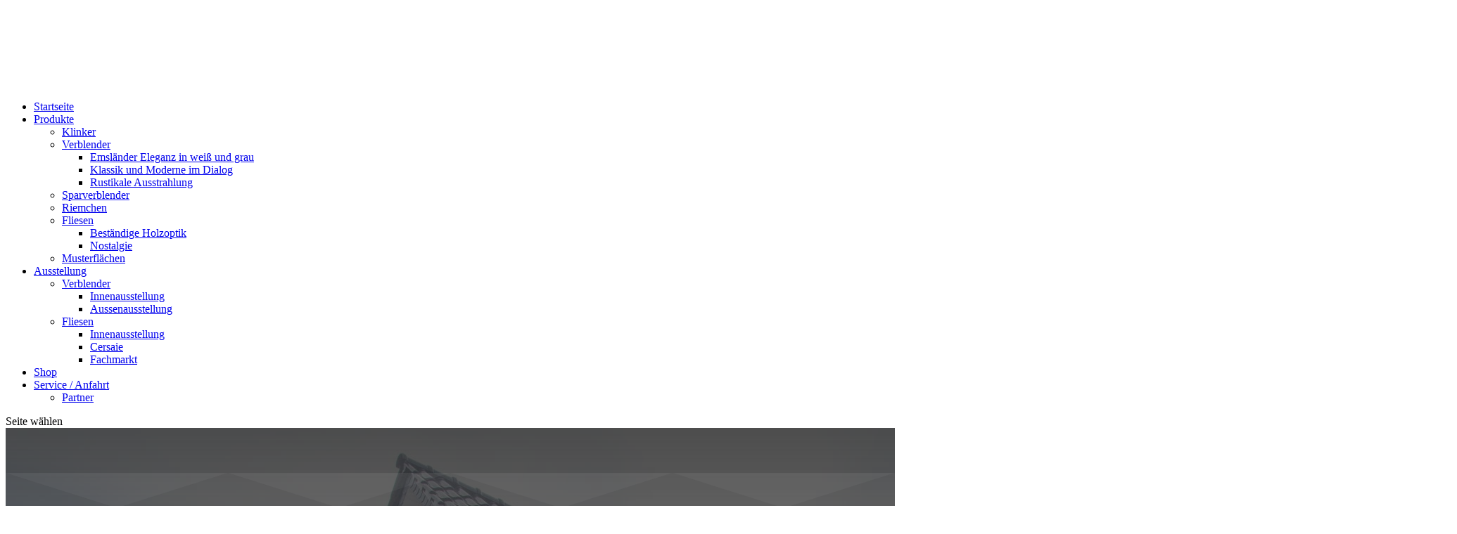

--- FILE ---
content_type: text/html; charset=UTF-8
request_url: https://grenzland-klinker.de/emslaender-eleganz-in-weiss-und-grau/
body_size: 153574
content:
<!DOCTYPE html>
<html lang="de">
<head>
	<meta charset="UTF-8" />
<meta http-equiv="X-UA-Compatible" content="IE=edge">
	<link rel="pingback" href="https://grenzland-klinker.de/xmlrpc.php" />

	<script type="text/javascript">
		document.documentElement.className = 'js';
	</script>
	
	<style id="et-divi-userfonts">@font-face { font-family: "Open Sans regular"; font-display: swap;  src: url("https://grenzland-klinker.de/wp-content/uploads/et-fonts/open-sans-v16-latin-regular.ttf") format("truetype"); }</style><meta name='robots' content='index, follow, max-image-preview:large, max-snippet:-1, max-video-preview:-1' />
<script type="text/javascript">
			let jqueryParams=[],jQuery=function(r){return jqueryParams=[...jqueryParams,r],jQuery},$=function(r){return jqueryParams=[...jqueryParams,r],$};window.jQuery=jQuery,window.$=jQuery;let customHeadScripts=!1;jQuery.fn=jQuery.prototype={},$.fn=jQuery.prototype={},jQuery.noConflict=function(r){if(window.jQuery)return jQuery=window.jQuery,$=window.jQuery,customHeadScripts=!0,jQuery.noConflict},jQuery.ready=function(r){jqueryParams=[...jqueryParams,r]},$.ready=function(r){jqueryParams=[...jqueryParams,r]},jQuery.load=function(r){jqueryParams=[...jqueryParams,r]},$.load=function(r){jqueryParams=[...jqueryParams,r]},jQuery.fn.ready=function(r){jqueryParams=[...jqueryParams,r]},$.fn.ready=function(r){jqueryParams=[...jqueryParams,r]};</script>
	<!-- This site is optimized with the Yoast SEO plugin v26.8 - https://yoast.com/product/yoast-seo-wordpress/ -->
	<link media="all" href="https://grenzland-klinker.de/wp-content/cache/autoptimize/css/autoptimize_9a096a040b28fdf1dc11f070c8406133.css" rel="stylesheet"><title>Klinker in Emsländer Eleganz in weiß und grau und bundesweit - Grenzland Klinker Gebr. Okunek OHG®</title>
	<meta name="description" content="Emsländer - Eleganz in weiß und grau bei Okunek Grenzland Klinker in Baesweiler. Wir beraten Sie gerne. Quarzverblender, Der Fasenstein und Langformat" />
	<link rel="canonical" href="https://grenzland-klinker.de/emslaender-eleganz-in-weiss-und-grau/" />
	<meta property="og:locale" content="de_DE" />
	<meta property="og:type" content="article" />
	<meta property="og:title" content="Klinker in Emsländer Eleganz in weiß und grau und bundesweit - Grenzland Klinker Gebr. Okunek OHG®" />
	<meta property="og:description" content="Emsländer - Eleganz in weiß und grau bei Okunek Grenzland Klinker in Baesweiler. Wir beraten Sie gerne. Quarzverblender, Der Fasenstein und Langformat" />
	<meta property="og:url" content="https://grenzland-klinker.de/emslaender-eleganz-in-weiss-und-grau/" />
	<meta property="og:site_name" content="Grenzland Klinker Gebr. Okunek OHG®" />
	<meta property="article:publisher" content="https://www.facebook.com/people/Grenzland-Klinker-Gebr-Okunek-OHG/100052099100751/" />
	<meta property="article:modified_time" content="2021-02-22T23:06:20+00:00" />
	<meta property="og:image" content="https://grenzland-klinker.de/wp-content/uploads/2020/01/grenzland-klinker-logo.png" />
	<meta property="og:image:width" content="215" />
	<meta property="og:image:height" content="115" />
	<meta property="og:image:type" content="image/png" />
	<meta name="twitter:card" content="summary_large_image" />
	<meta name="twitter:label1" content="Geschätzte Lesezeit" />
	<meta name="twitter:data1" content="19 Minuten" />
	<script type="application/ld+json" class="yoast-schema-graph">{"@context":"https://schema.org","@graph":[{"@type":"WebPage","@id":"https://grenzland-klinker.de/emslaender-eleganz-in-weiss-und-grau/","url":"https://grenzland-klinker.de/emslaender-eleganz-in-weiss-und-grau/","name":"Klinker in Emsländer Eleganz in weiß und grau und bundesweit - Grenzland Klinker Gebr. Okunek OHG®","isPartOf":{"@id":"https://grenzland-klinker.de/#website"},"primaryImageOfPage":{"@id":"https://grenzland-klinker.de/emslaender-eleganz-in-weiss-und-grau/#primaryimage"},"image":{"@id":"https://grenzland-klinker.de/emslaender-eleganz-in-weiss-und-grau/#primaryimage"},"thumbnailUrl":"https://grenzland-klinker.de/wp-content/uploads/2020/01/grenzland-klinker-logo.png","datePublished":"2015-03-25T17:19:34+00:00","dateModified":"2021-02-22T23:06:20+00:00","description":"Emsländer - Eleganz in weiß und grau bei Okunek Grenzland Klinker in Baesweiler. Wir beraten Sie gerne. Quarzverblender, Der Fasenstein und Langformat","breadcrumb":{"@id":"https://grenzland-klinker.de/emslaender-eleganz-in-weiss-und-grau/#breadcrumb"},"inLanguage":"de","potentialAction":[{"@type":"ReadAction","target":["https://grenzland-klinker.de/emslaender-eleganz-in-weiss-und-grau/"]}]},{"@type":"ImageObject","inLanguage":"de","@id":"https://grenzland-klinker.de/emslaender-eleganz-in-weiss-und-grau/#primaryimage","url":"https://grenzland-klinker.de/wp-content/uploads/2020/01/grenzland-klinker-logo.png","contentUrl":"https://grenzland-klinker.de/wp-content/uploads/2020/01/grenzland-klinker-logo.png","width":215,"height":115},{"@type":"BreadcrumbList","@id":"https://grenzland-klinker.de/emslaender-eleganz-in-weiss-und-grau/#breadcrumb","itemListElement":[{"@type":"ListItem","position":1,"name":"Startseite","item":"https://grenzland-klinker.de/"},{"@type":"ListItem","position":2,"name":"Emsländer Eleganz in weiß und grau"}]},{"@type":"WebSite","@id":"https://grenzland-klinker.de/#website","url":"https://grenzland-klinker.de/","name":"Grenzland Klinker Gebr. Okunek OHG®","description":"","publisher":{"@id":"https://grenzland-klinker.de/#organization"},"potentialAction":[{"@type":"SearchAction","target":{"@type":"EntryPoint","urlTemplate":"https://grenzland-klinker.de/?s={search_term_string}"},"query-input":{"@type":"PropertyValueSpecification","valueRequired":true,"valueName":"search_term_string"}}],"inLanguage":"de"},{"@type":"Organization","@id":"https://grenzland-klinker.de/#organization","name":"Grenzland Klinker Gebr. Okunek OHG - Verblender, Klinker, Riemchen","alternateName":"Grenzland Klinker Gebr. Okunek OHG®","url":"https://grenzland-klinker.de/","logo":{"@type":"ImageObject","inLanguage":"de","@id":"https://grenzland-klinker.de/#/schema/logo/image/","url":"https://grenzland-klinker.de/wp-content/uploads/2020/01/grenzland-klinker-logo.png","contentUrl":"https://grenzland-klinker.de/wp-content/uploads/2020/01/grenzland-klinker-logo.png","width":215,"height":115,"caption":"Grenzland Klinker Gebr. Okunek OHG - Verblender, Klinker, Riemchen"},"image":{"@id":"https://grenzland-klinker.de/#/schema/logo/image/"},"sameAs":["https://www.facebook.com/people/Grenzland-Klinker-Gebr-Okunek-OHG/100052099100751/","https://www.instagram.com/grenzlandklinkergebrokunekohg/"]}]}</script>
	<!-- / Yoast SEO plugin. -->


<meta content="Divi-Child v.1.0" name="generator"/>





<link rel='shortlink' href='https://grenzland-klinker.de/?p=35' />
<meta name="viewport" content="width=device-width, initial-scale=1.0, maximum-scale=5.0" />
	<link rel="icon" href="https://grenzland-klinker.de/wp-content/uploads/2023/07/favicon.png" sizes="32x32" />
<link rel="icon" href="https://grenzland-klinker.de/wp-content/uploads/2023/07/favicon.png" sizes="192x192" />
<link rel="apple-touch-icon" href="https://grenzland-klinker.de/wp-content/uploads/2023/07/favicon.png" />
<meta name="msapplication-TileImage" content="https://grenzland-klinker.de/wp-content/uploads/2023/07/favicon.png" />

</head>
<body class="wp-singular page-template-default page page-id-35 custom-background wp-theme-Divi wp-child-theme-Divi-Child et-tb-has-template et-tb-has-footer et_pb_button_helper_class et_fixed_nav et_show_nav et_primary_nav_dropdown_animation_fade et_secondary_nav_dropdown_animation_fade et_header_style_left et_cover_background et_pb_gutter osx et_pb_gutters3 et_pb_pagebuilder_layout et_no_sidebar et_divi_theme et-db">
	<div id="page-container">
<div id="et-boc" class="et-boc">
			
		

	<header id="main-header" data-height-onload="81">
		<div class="container clearfix et_menu_container">
					<div class="logo_container">
				<span class="logo_helper"></span>
				<a href="https://grenzland-klinker.de/">
				<noscript><img src="https://grenzland-klinker.de/wp-content/uploads/2020/01/grenzland-klinker-logo.png" width="215" height="115" alt="Grenzland Klinker Gebr. Okunek OHG®" data-height-percentage="100" /></noscript><img class="lazyload" src='data:image/svg+xml,%3Csvg%20xmlns=%22http://www.w3.org/2000/svg%22%20viewBox=%220%200%20215%20115%22%3E%3C/svg%3E' data-src="https://grenzland-klinker.de/wp-content/uploads/2020/01/grenzland-klinker-logo.png" width="215" height="115" alt="Grenzland Klinker Gebr. Okunek OHG®" id="logo" data-height-percentage="100" />
				</a>
			</div>
					<div id="et-top-navigation" data-height="81" data-fixed-height="40">
									<nav id="top-menu-nav">
					<ul id="top-menu" class="nav"><li class="menu-item menu-item-type-post_type menu-item-object-page menu-item-home menu-item-93"><a href="https://grenzland-klinker.de/" title="Grenzland Klinker Gebr. Okunek OHG">Startseite</a></li>
<li class="menu-item menu-item-type-custom menu-item-object-custom current-menu-ancestor menu-item-has-children menu-item-94"><a href="#">Produkte</a>
<ul class="sub-menu">
	<li class="menu-item menu-item-type-post_type menu-item-object-page menu-item-2363"><a href="https://grenzland-klinker.de/klinker/">Klinker</a></li>
	<li class="menu-item menu-item-type-custom menu-item-object-custom current-menu-ancestor current-menu-parent menu-item-has-children menu-item-98"><a href="#">Verblender</a>
	<ul class="sub-menu">
		<li class="menu-item menu-item-type-post_type menu-item-object-page current-menu-item page_item page-item-35 current_page_item menu-item-106"><a href="https://grenzland-klinker.de/emslaender-eleganz-in-weiss-und-grau/" aria-current="page">Emsländer Eleganz in weiß und grau</a></li>
		<li class="menu-item menu-item-type-post_type menu-item-object-page menu-item-114"><a href="https://grenzland-klinker.de/klassik-und-moderne-im-dialog/">Klassik und Moderne im Dialog</a></li>
		<li class="menu-item menu-item-type-post_type menu-item-object-page menu-item-115"><a href="https://grenzland-klinker.de/rustikale-ausstrahlung/">Rustikale Ausstrahlung</a></li>
	</ul>
</li>
	<li class="menu-item menu-item-type-post_type menu-item-object-page menu-item-107"><a href="https://grenzland-klinker.de/sparverblender/">Sparverblender</a></li>
	<li class="menu-item menu-item-type-post_type menu-item-object-page menu-item-116"><a href="https://grenzland-klinker.de/riemchen/">Riemchen</a></li>
	<li class="menu-item menu-item-type-custom menu-item-object-custom menu-item-has-children menu-item-110"><a href="#">Fliesen</a>
	<ul class="sub-menu">
		<li class="menu-item menu-item-type-post_type menu-item-object-page menu-item-117"><a href="https://grenzland-klinker.de/bestaendige-holzoptik/">Beständige Holzoptik</a></li>
		<li class="menu-item menu-item-type-post_type menu-item-object-page menu-item-113"><a href="https://grenzland-klinker.de/nostalgie/">Nostalgie</a></li>
	</ul>
</li>
	<li class="menu-item menu-item-type-post_type menu-item-object-page menu-item-118"><a href="https://grenzland-klinker.de/musterflaechen/" title="Klinker &#8211; Riemchen &#8211; Musterflächen">Musterflächen</a></li>
</ul>
</li>
<li class="menu-item menu-item-type-custom menu-item-object-custom menu-item-has-children menu-item-95"><a href="#">Ausstellung</a>
<ul class="sub-menu">
	<li class="menu-item menu-item-type-custom menu-item-object-custom menu-item-has-children menu-item-119"><a href="#" title="Ausstellung &#8211; Verblender">Verblender</a>
	<ul class="sub-menu">
		<li class="menu-item menu-item-type-post_type menu-item-object-page menu-item-147"><a href="https://grenzland-klinker.de/innenausstellung-verblender/" title="Innenausstellung &#8211; Verblender">Innenausstellung</a></li>
		<li class="menu-item menu-item-type-post_type menu-item-object-page menu-item-148"><a href="https://grenzland-klinker.de/aussenausstellung/" title="Aussenausstellung &#8211; Verblender">Aussenausstellung</a></li>
	</ul>
</li>
	<li class="menu-item menu-item-type-custom menu-item-object-custom menu-item-has-children menu-item-120"><a href="#" title="Ausstellung &#8211; Fliesen">Fliesen</a>
	<ul class="sub-menu">
		<li class="menu-item menu-item-type-post_type menu-item-object-page menu-item-146"><a href="https://grenzland-klinker.de/innenausstellung-fliesen/" title="Innenausstellung-fliesen">Innenausstellung</a></li>
		<li class="menu-item menu-item-type-post_type menu-item-object-page menu-item-2306"><a href="https://grenzland-klinker.de/cersaie/" title="Internationale Messe Cersaie">Cersaie</a></li>
		<li class="menu-item menu-item-type-post_type menu-item-object-page menu-item-151"><a href="https://grenzland-klinker.de/fachmarkt/" title="Fliesen &#8211; Sonderposten &#8211; Einkaufen">Fachmarkt</a></li>
	</ul>
</li>
</ul>
</li>
<li class="menu-item menu-item-type-custom menu-item-object-custom menu-item-96"><a href="https://riemchen-online.de">Shop</a></li>
<li class="menu-item menu-item-type-post_type menu-item-object-page menu-item-has-children menu-item-97"><a href="https://grenzland-klinker.de/kontakt-anfahrt/" title="Kontakt / Anfahrt">Service / Anfahrt</a>
<ul class="sub-menu">
	<li class="menu-item menu-item-type-post_type menu-item-object-page menu-item-2167"><a href="https://grenzland-klinker.de/partner/" title="Unsere Partner">Partner</a></li>
</ul>
</li>
</ul>					</nav>
				
				
				
				
				<div id="et_mobile_nav_menu">
				<div class="mobile_nav closed">
					<span class="select_page">Seite wählen</span>
					<span class="mobile_menu_bar mobile_menu_bar_toggle"></span>
				</div>
			</div>			</div> <!-- #et-top-navigation -->
		</div> <!-- .container -->
			</header> <!-- #main-header -->
<div id="et-main-area">
	
<div id="main-content">


			
				<article id="post-35" class="post-35 page type-page status-publish has-post-thumbnail hentry">

				
					<div class="entry-content">
					<div class="et-l et-l--post">
			<div class="et_builder_inner_content et_pb_gutters3">
		<div class="et_pb_section et_pb_section_0 et_pb_with_background et_section_regular section_has_divider et_pb_top_divider" >
				<div class="et_pb_top_inside_divider et-no-transition"></div>
				
				
				
				
				
				<div class="et_pb_row et_pb_row_0">
				<div class="et_pb_column et_pb_column_4_4 et_pb_column_0  et_pb_css_mix_blend_mode_passthrough et-last-child">
				
				
				
				
				<div class="et_pb_module et_pb_image et_pb_image_0">
				
				
				
				
				<span class="et_pb_image_wrap "><noscript><img decoding="async" width="300" height="110" src="https://grenzland-klinker.de/wp-content/uploads/2020/02/klinker-icon.png" alt="" title="" class="wp-image-196" /></noscript><img decoding="async" width="300" height="110" src='data:image/svg+xml,%3Csvg%20xmlns=%22http://www.w3.org/2000/svg%22%20viewBox=%220%200%20300%20110%22%3E%3C/svg%3E' data-src="https://grenzland-klinker.de/wp-content/uploads/2020/02/klinker-icon.png" alt="" title="" class="lazyload wp-image-196" /></span>
			</div><div class="et_pb_module et_pb_image et_pb_image_1">
				
				
				
				
				<span class="et_pb_image_wrap "><noscript><img decoding="async" width="208" height="99" src="https://grenzland-klinker.de/wp-content/uploads/2015/03/emslander.jpg" alt="Emsländer Baustoffe  - Eleganz in weiß und grau" title="" class="wp-image-38" /></noscript><img decoding="async" width="208" height="99" src='data:image/svg+xml,%3Csvg%20xmlns=%22http://www.w3.org/2000/svg%22%20viewBox=%220%200%20208%2099%22%3E%3C/svg%3E' data-src="https://grenzland-klinker.de/wp-content/uploads/2015/03/emslander.jpg" alt="Emsländer Baustoffe  - Eleganz in weiß und grau" title="" class="lazyload wp-image-38" /></span>
			</div><div class="et_pb_module et_pb_text et_pb_text_0 et_animated  et_pb_text_align_center et_pb_bg_layout_dark">
				
				
				
				
				<div class="et_pb_text_inner"><div class="container">
<div class="row">
<div class="span12">
<h3 class="animated flipInX adresse">Standort: Baesweiler &#8211; seit über 40 Jahren &#8211; keine Zweigstellen ! keine Filialen !</h3>
</div>
</div>
</div></div>
			</div>
			</div>
				
				
				
				
			</div>
				
				
			</div><div class="et_pb_section et_pb_section_1 et_section_regular" >
				
				
				
				
				
				
				<div class="et_pb_row et_pb_row_1">
				<div class="et_pb_column et_pb_column_4_4 et_pb_column_1  et_pb_css_mix_blend_mode_passthrough et-last-child">
				
				
				
				
				<div class="et_pb_module et_pb_blurb et_pb_blurb_0  et_pb_text_align_left  et_pb_blurb_position_top et_pb_bg_layout_light">
				
				
				
				
				<div class="et_pb_blurb_content">
					
					<div class="et_pb_blurb_container">
						<h1 class="et_pb_module_header"><span>Emsländer Eleganz in weiß und grau</span></h1>
						
					</div>
				</div>
			</div><div class="et_pb_module et_pb_divider et_pb_divider_0 et_pb_divider_position_ et_pb_space"><div class="et_pb_divider_internal"></div></div>
			</div>
				
				
				
				
			</div><div class="et_pb_row et_pb_row_2">
				<div class="et_pb_column et_pb_column_4_4 et_pb_column_2  et_pb_css_mix_blend_mode_passthrough et-last-child">
				
				
				
				
				<div class="et_pb_module et_pb_image et_pb_image_2 et_animated et-waypoint">
				
				
				
				
				<span class="et_pb_image_wrap "><img fetchpriority="high" decoding="async" width="1024" height="576" src="https://grenzland-klinker.de/wp-content/uploads/2020/02/3437-10-1024x576.jpg" alt="" title="" srcset="https://grenzland-klinker.de/wp-content/uploads/2020/02/3437-10-980x551.jpg 980w, https://grenzland-klinker.de/wp-content/uploads/2020/02/3437-10-480x270.jpg 480w" sizes="(min-width: 0px) and (max-width: 480px) 480px, (min-width: 481px) and (max-width: 980px) 980px, (min-width: 981px) 1024px, 100vw" class="wp-image-1910" /></span>
			</div>
			</div>
				
				
				
				
			</div>
				
				
			</div><div class="et_pb_section et_pb_section_2 et_pb_with_background et_section_regular" >
				
				
				
				
				
				
				<div class="et_pb_row et_pb_row_3">
				<div class="et_pb_column et_pb_column_4_4 et_pb_column_3  et_pb_css_mix_blend_mode_passthrough et-last-child">
				
				
				
				
				<div class="et_pb_module et_pb_blurb et_pb_blurb_1  et_pb_text_align_left  et_pb_blurb_position_top et_pb_bg_layout_light">
				
				
				
				
				<div class="et_pb_blurb_content">
					
					<div class="et_pb_blurb_container">
						<h1 class="et_pb_module_header"><span>Emsländer Quarzverblender</span></h1>
						
					</div>
				</div>
			</div><div class="et_pb_module et_pb_blurb et_pb_blurb_2  et_pb_text_align_left  et_pb_blurb_position_top et_pb_bg_layout_light">
				
				
				
				
				<div class="et_pb_blurb_content">
					
					<div class="et_pb_blurb_container">
						<h1 class="et_pb_module_header"><span>tricolor-grau  - Neue Farb-Variante!</span></h1>
						
					</div>
				</div>
			</div><div class="et_pb_module et_pb_divider et_pb_divider_1 et_pb_divider_position_ et_pb_space"><div class="et_pb_divider_internal"></div></div>
			</div>
				
				
				
				
			</div><div class="et_pb_row et_pb_row_4">
				<div class="et_pb_column et_pb_column_4_4 et_pb_column_4  et_pb_css_mix_blend_mode_passthrough et-last-child">
				
				
				
				
				<div class="et_pb_module et_pb_slider et_pb_slider_0 et_pb_slider_fullwidth_off">
				<div class="et_pb_slides">
					<div class="et_pb_slide et_pb_slide_0 et_pb_bg_layout_dark et_pb_media_alignment_center et-pb-active-slide" data-slide-id="et_pb_slide_0">
				
				
				<div class="et_pb_container clearfix">
					<div class="et_pb_slider_container_inner">
						
						<div class="et_pb_slide_description">
							
							
						</div>
					</div>
				</div>
				
				
				
			</div>
			<div class="et_pb_slide et_pb_slide_1 et_pb_bg_layout_dark et_pb_media_alignment_center" data-slide-id="et_pb_slide_1">
				
				
				<div class="et_pb_container clearfix">
					<div class="et_pb_slider_container_inner">
						
						<div class="et_pb_slide_description">
							
							
						</div>
					</div>
				</div>
				
				
				
			</div>
			
				</div>
				
			</div>
			
			</div>
				
				
				
				
			</div>
				
				
			</div><div class="et_pb_section et_pb_section_3 et_section_regular" >
				
				
				
				
				
				
				<div class="et_pb_row et_pb_row_5">
				<div class="et_pb_column et_pb_column_1_6 et_pb_column_5  et_pb_css_mix_blend_mode_passthrough">
				
				
				
				
				<div class="et_pb_module et_pb_image et_pb_image_3 et_animated et-waypoint">
				
				
				
				
				<a href="https://grenzland-klinker.de/wp-content/uploads/2020/02/emslaender_nf_bruchrauh_grau_rhede_3888x2592-002_20150704_2018142839.jpg" class="et_pb_lightbox_image" title=""><span class="et_pb_image_wrap has-box-shadow-overlay"><div class="box-shadow-overlay"></div><noscript><img decoding="async" width="700" height="466" src="https://grenzland-klinker.de/wp-content/uploads/2020/02/emslaender_nf_bruchrauh_grau_rhede_3888x2592-002_20150704_2018142839.jpg" alt="" title="" srcset="https://grenzland-klinker.de/wp-content/uploads/2020/02/emslaender_nf_bruchrauh_grau_rhede_3888x2592-002_20150704_2018142839.jpg 700w, https://grenzland-klinker.de/wp-content/uploads/2020/02/emslaender_nf_bruchrauh_grau_rhede_3888x2592-002_20150704_2018142839-480x320.jpg 480w" sizes="(min-width: 0px) and (max-width: 480px) 480px, (min-width: 481px) 700px, 100vw" class="wp-image-1916" /></noscript><img decoding="async" width="700" height="466" src='data:image/svg+xml,%3Csvg%20xmlns=%22http://www.w3.org/2000/svg%22%20viewBox=%220%200%20700%20466%22%3E%3C/svg%3E' data-src="https://grenzland-klinker.de/wp-content/uploads/2020/02/emslaender_nf_bruchrauh_grau_rhede_3888x2592-002_20150704_2018142839.jpg" alt="" title="" data-srcset="https://grenzland-klinker.de/wp-content/uploads/2020/02/emslaender_nf_bruchrauh_grau_rhede_3888x2592-002_20150704_2018142839.jpg 700w, https://grenzland-klinker.de/wp-content/uploads/2020/02/emslaender_nf_bruchrauh_grau_rhede_3888x2592-002_20150704_2018142839-480x320.jpg 480w" data-sizes="(min-width: 0px) and (max-width: 480px) 480px, (min-width: 481px) 700px, 100vw" class="lazyload wp-image-1916" /></span></a>
			</div>
			</div><div class="et_pb_column et_pb_column_1_6 et_pb_column_6  et_pb_css_mix_blend_mode_passthrough">
				
				
				
				
				<div class="et_pb_module et_pb_image et_pb_image_4 et_animated et-waypoint">
				
				
				
				
				<a href="https://grenzland-klinker.de/wp-content/uploads/2020/02/2213-2-kopie_20171002_1718003105.jpg" class="et_pb_lightbox_image" title=""><span class="et_pb_image_wrap has-box-shadow-overlay"><div class="box-shadow-overlay"></div><noscript><img decoding="async" width="700" height="381" src="https://grenzland-klinker.de/wp-content/uploads/2020/02/2213-2-kopie_20171002_1718003105.jpg" alt="" title="" srcset="https://grenzland-klinker.de/wp-content/uploads/2020/02/2213-2-kopie_20171002_1718003105.jpg 700w, https://grenzland-klinker.de/wp-content/uploads/2020/02/2213-2-kopie_20171002_1718003105-480x261.jpg 480w" sizes="(min-width: 0px) and (max-width: 480px) 480px, (min-width: 481px) 700px, 100vw" class="wp-image-1915" /></noscript><img decoding="async" width="700" height="381" src='data:image/svg+xml,%3Csvg%20xmlns=%22http://www.w3.org/2000/svg%22%20viewBox=%220%200%20700%20381%22%3E%3C/svg%3E' data-src="https://grenzland-klinker.de/wp-content/uploads/2020/02/2213-2-kopie_20171002_1718003105.jpg" alt="" title="" data-srcset="https://grenzland-klinker.de/wp-content/uploads/2020/02/2213-2-kopie_20171002_1718003105.jpg 700w, https://grenzland-klinker.de/wp-content/uploads/2020/02/2213-2-kopie_20171002_1718003105-480x261.jpg 480w" data-sizes="(min-width: 0px) and (max-width: 480px) 480px, (min-width: 481px) 700px, 100vw" class="lazyload wp-image-1915" /></span></a>
			</div>
			</div><div class="et_pb_column et_pb_column_1_6 et_pb_column_7  et_pb_css_mix_blend_mode_passthrough">
				
				
				
				
				<div class="et_pb_module et_pb_image et_pb_image_5 et_animated et-waypoint">
				
				
				
				
				<a href="https://grenzland-klinker.de/wp-content/uploads/2020/02/2013_09_06_nd32038_20150704_1911413701.jpg" class="et_pb_lightbox_image" title=""><span class="et_pb_image_wrap has-box-shadow-overlay"><div class="box-shadow-overlay"></div><noscript><img decoding="async" width="700" height="481" src="https://grenzland-klinker.de/wp-content/uploads/2020/02/2013_09_06_nd32038_20150704_1911413701.jpg" alt="" title="" srcset="https://grenzland-klinker.de/wp-content/uploads/2020/02/2013_09_06_nd32038_20150704_1911413701.jpg 700w, https://grenzland-klinker.de/wp-content/uploads/2020/02/2013_09_06_nd32038_20150704_1911413701-480x330.jpg 480w" sizes="(min-width: 0px) and (max-width: 480px) 480px, (min-width: 481px) 700px, 100vw" class="wp-image-1914" /></noscript><img decoding="async" width="700" height="481" src='data:image/svg+xml,%3Csvg%20xmlns=%22http://www.w3.org/2000/svg%22%20viewBox=%220%200%20700%20481%22%3E%3C/svg%3E' data-src="https://grenzland-klinker.de/wp-content/uploads/2020/02/2013_09_06_nd32038_20150704_1911413701.jpg" alt="" title="" data-srcset="https://grenzland-klinker.de/wp-content/uploads/2020/02/2013_09_06_nd32038_20150704_1911413701.jpg 700w, https://grenzland-klinker.de/wp-content/uploads/2020/02/2013_09_06_nd32038_20150704_1911413701-480x330.jpg 480w" data-sizes="(min-width: 0px) and (max-width: 480px) 480px, (min-width: 481px) 700px, 100vw" class="lazyload wp-image-1914" /></span></a>
			</div>
			</div><div class="et_pb_column et_pb_column_1_6 et_pb_column_8  et_pb_css_mix_blend_mode_passthrough">
				
				
				
				
				<div class="et_pb_module et_pb_image et_pb_image_6 et_animated et-waypoint">
				
				
				
				
				<a href="https://grenzland-klinker.de/wp-content/uploads/2020/02/2013_09_05_nd31819_20150704_1588312727.jpg" class="et_pb_lightbox_image" title=""><span class="et_pb_image_wrap has-box-shadow-overlay"><div class="box-shadow-overlay"></div><noscript><img decoding="async" width="700" height="483" src="https://grenzland-klinker.de/wp-content/uploads/2020/02/2013_09_05_nd31819_20150704_1588312727.jpg" alt="" title="" srcset="https://grenzland-klinker.de/wp-content/uploads/2020/02/2013_09_05_nd31819_20150704_1588312727.jpg 700w, https://grenzland-klinker.de/wp-content/uploads/2020/02/2013_09_05_nd31819_20150704_1588312727-480x331.jpg 480w" sizes="(min-width: 0px) and (max-width: 480px) 480px, (min-width: 481px) 700px, 100vw" class="wp-image-1913" /></noscript><img decoding="async" width="700" height="483" src='data:image/svg+xml,%3Csvg%20xmlns=%22http://www.w3.org/2000/svg%22%20viewBox=%220%200%20700%20483%22%3E%3C/svg%3E' data-src="https://grenzland-klinker.de/wp-content/uploads/2020/02/2013_09_05_nd31819_20150704_1588312727.jpg" alt="" title="" data-srcset="https://grenzland-klinker.de/wp-content/uploads/2020/02/2013_09_05_nd31819_20150704_1588312727.jpg 700w, https://grenzland-klinker.de/wp-content/uploads/2020/02/2013_09_05_nd31819_20150704_1588312727-480x331.jpg 480w" data-sizes="(min-width: 0px) and (max-width: 480px) 480px, (min-width: 481px) 700px, 100vw" class="lazyload wp-image-1913" /></span></a>
			</div>
			</div><div class="et_pb_column et_pb_column_1_6 et_pb_column_9  et_pb_css_mix_blend_mode_passthrough">
				
				
				
				
				<div class="et_pb_module et_pb_image et_pb_image_7 et_animated et-waypoint">
				
				
				
				
				<a href="https://grenzland-klinker.de/wp-content/uploads/2020/02/2013_08_27_d3s4529_20150704_1739489896.jpg" class="et_pb_lightbox_image" title=""><span class="et_pb_image_wrap has-box-shadow-overlay"><div class="box-shadow-overlay"></div><noscript><img decoding="async" width="700" height="481" src="https://grenzland-klinker.de/wp-content/uploads/2020/02/2013_08_27_d3s4529_20150704_1739489896.jpg" alt="" title="" srcset="https://grenzland-klinker.de/wp-content/uploads/2020/02/2013_08_27_d3s4529_20150704_1739489896.jpg 700w, https://grenzland-klinker.de/wp-content/uploads/2020/02/2013_08_27_d3s4529_20150704_1739489896-480x330.jpg 480w" sizes="(min-width: 0px) and (max-width: 480px) 480px, (min-width: 481px) 700px, 100vw" class="wp-image-1912" /></noscript><img decoding="async" width="700" height="481" src='data:image/svg+xml,%3Csvg%20xmlns=%22http://www.w3.org/2000/svg%22%20viewBox=%220%200%20700%20481%22%3E%3C/svg%3E' data-src="https://grenzland-klinker.de/wp-content/uploads/2020/02/2013_08_27_d3s4529_20150704_1739489896.jpg" alt="" title="" data-srcset="https://grenzland-klinker.de/wp-content/uploads/2020/02/2013_08_27_d3s4529_20150704_1739489896.jpg 700w, https://grenzland-klinker.de/wp-content/uploads/2020/02/2013_08_27_d3s4529_20150704_1739489896-480x330.jpg 480w" data-sizes="(min-width: 0px) and (max-width: 480px) 480px, (min-width: 481px) 700px, 100vw" class="lazyload wp-image-1912" /></span></a>
			</div>
			</div><div class="et_pb_column et_pb_column_1_6 et_pb_column_10  et_pb_css_mix_blend_mode_passthrough et-last-child">
				
				
				
				
				<div class="et_pb_module et_pb_image et_pb_image_8 et_animated et-waypoint">
				
				
				
				
				<a href="https://grenzland-klinker.de/wp-content/uploads/2020/02/emslaender_nf_bruchrauh_weiss_isernhagen_koenigsberger_strasse_3648x2736-006_20150704_1136845174.jpg" class="et_pb_lightbox_image" title=""><span class="et_pb_image_wrap has-box-shadow-overlay"><div class="box-shadow-overlay"></div><noscript><img decoding="async" width="700" height="525" src="https://grenzland-klinker.de/wp-content/uploads/2020/02/emslaender_nf_bruchrauh_weiss_isernhagen_koenigsberger_strasse_3648x2736-006_20150704_1136845174.jpg" alt="" title="" srcset="https://grenzland-klinker.de/wp-content/uploads/2020/02/emslaender_nf_bruchrauh_weiss_isernhagen_koenigsberger_strasse_3648x2736-006_20150704_1136845174.jpg 700w, https://grenzland-klinker.de/wp-content/uploads/2020/02/emslaender_nf_bruchrauh_weiss_isernhagen_koenigsberger_strasse_3648x2736-006_20150704_1136845174-480x360.jpg 480w" sizes="(min-width: 0px) and (max-width: 480px) 480px, (min-width: 481px) 700px, 100vw" class="wp-image-1911" /></noscript><img decoding="async" width="700" height="525" src='data:image/svg+xml,%3Csvg%20xmlns=%22http://www.w3.org/2000/svg%22%20viewBox=%220%200%20700%20525%22%3E%3C/svg%3E' data-src="https://grenzland-klinker.de/wp-content/uploads/2020/02/emslaender_nf_bruchrauh_weiss_isernhagen_koenigsberger_strasse_3648x2736-006_20150704_1136845174.jpg" alt="" title="" data-srcset="https://grenzland-klinker.de/wp-content/uploads/2020/02/emslaender_nf_bruchrauh_weiss_isernhagen_koenigsberger_strasse_3648x2736-006_20150704_1136845174.jpg 700w, https://grenzland-klinker.de/wp-content/uploads/2020/02/emslaender_nf_bruchrauh_weiss_isernhagen_koenigsberger_strasse_3648x2736-006_20150704_1136845174-480x360.jpg 480w" data-sizes="(min-width: 0px) and (max-width: 480px) 480px, (min-width: 481px) 700px, 100vw" class="lazyload wp-image-1911" /></span></a>
			</div>
			</div>
				
				
				
				
			</div>
				
				
			</div><div class="et_pb_section et_pb_section_4 et_pb_with_background et_section_regular" >
				
				
				
				
				
				
				<div class="et_pb_row et_pb_row_6">
				<div class="et_pb_column et_pb_column_4_4 et_pb_column_11  et_pb_css_mix_blend_mode_passthrough et-last-child">
				
				
				
				
				<div class="et_pb_module et_pb_blurb et_pb_blurb_3  et_pb_text_align_left  et_pb_blurb_position_top et_pb_bg_layout_light">
				
				
				
				
				<div class="et_pb_blurb_content">
					
					<div class="et_pb_blurb_container">
						
						<div class="et_pb_blurb_description"><p><span>Nur beste  Rohstoffe der Natur kommen zum Einsatz !</span></p>
<p><span>Das Resultat: </span><strong>Ein rein mineralisches Produkt garantiert höchster Qualität.</strong></p>
<p><span>Die Imprägnierung reduziert die Wasseraufnahmefähigkeit der Quarzverblender und bewirkt, </span><span>dass die Fassade optisch hell bleibt.</span></p></div>
					</div>
				</div>
			</div>
			</div>
				
				
				
				
			</div><div class="et_pb_row et_pb_row_7 et_pb_gutters2">
				<div class="et_pb_column et_pb_column_1_3 et_pb_column_12  et_pb_css_mix_blend_mode_passthrough">
				
				
				
				
				<div class="et_pb_module et_pb_image et_pb_image_9 et_animated et-waypoint">
				
				
				
				
				<span class="et_pb_image_wrap "><noscript><img decoding="async" width="221" height="126" src="https://grenzland-klinker.de/wp-content/uploads/2015/03/stein_emslaender_glatt_mit_Fase.jpg" alt="" title="" class="wp-image-29" /></noscript><img decoding="async" width="221" height="126" src='data:image/svg+xml,%3Csvg%20xmlns=%22http://www.w3.org/2000/svg%22%20viewBox=%220%200%20221%20126%22%3E%3C/svg%3E' data-src="https://grenzland-klinker.de/wp-content/uploads/2015/03/stein_emslaender_glatt_mit_Fase.jpg" alt="" title="" class="lazyload wp-image-29" /></span>
			</div><div class="et_pb_module et_pb_image et_pb_image_10 et_animated et-waypoint">
				
				
				
				
				<span class="et_pb_image_wrap "><noscript><img decoding="async" width="221" height="134" src="https://grenzland-klinker.de/wp-content/uploads/2015/03/flaeche_emslaender_bossiert.jpg" alt="" title="" class="wp-image-30" /></noscript><img decoding="async" width="221" height="134" src='data:image/svg+xml,%3Csvg%20xmlns=%22http://www.w3.org/2000/svg%22%20viewBox=%220%200%20221%20134%22%3E%3C/svg%3E' data-src="https://grenzland-klinker.de/wp-content/uploads/2015/03/flaeche_emslaender_bossiert.jpg" alt="" title="" class="lazyload wp-image-30" /></span>
			</div>
			</div><div class="et_pb_column et_pb_column_1_3 et_pb_column_13  et_pb_css_mix_blend_mode_passthrough">
				
				
				
				
				<div class="et_pb_module et_pb_image et_pb_image_11 et_animated et-waypoint">
				
				
				
				
				<span class="et_pb_image_wrap "><noscript><img decoding="async" width="221" height="126" src="https://grenzland-klinker.de/wp-content/uploads/2015/03/stein_emslaender_bruchrauh.jpg" alt="" title="" class="wp-image-28" /></noscript><img decoding="async" width="221" height="126" src='data:image/svg+xml,%3Csvg%20xmlns=%22http://www.w3.org/2000/svg%22%20viewBox=%220%200%20221%20126%22%3E%3C/svg%3E' data-src="https://grenzland-klinker.de/wp-content/uploads/2015/03/stein_emslaender_bruchrauh.jpg" alt="" title="" class="lazyload wp-image-28" /></span>
			</div><div class="et_pb_module et_pb_image et_pb_image_12 et_animated et-waypoint">
				
				
				
				
				<span class="et_pb_image_wrap "><noscript><img decoding="async" width="217" height="132" src="https://grenzland-klinker.de/wp-content/uploads/2015/03/flaeche_emslaender_bruchrauh.jpg" alt="" title="" class="wp-image-31" /></noscript><img decoding="async" width="217" height="132" src='data:image/svg+xml,%3Csvg%20xmlns=%22http://www.w3.org/2000/svg%22%20viewBox=%220%200%20217%20132%22%3E%3C/svg%3E' data-src="https://grenzland-klinker.de/wp-content/uploads/2015/03/flaeche_emslaender_bruchrauh.jpg" alt="" title="" class="lazyload wp-image-31" /></span>
			</div>
			</div><div class="et_pb_column et_pb_column_1_3 et_pb_column_14  et_pb_css_mix_blend_mode_passthrough et-last-child">
				
				
				
				
				<div class="et_pb_module et_pb_image et_pb_image_13 et_animated et-waypoint">
				
				
				
				
				<span class="et_pb_image_wrap "><noscript><img decoding="async" width="221" height="126" src="https://grenzland-klinker.de/wp-content/uploads/2015/03/stein_emslaender_bossiert.jpg" alt="" title="" class="wp-image-27" /></noscript><img decoding="async" width="221" height="126" src='data:image/svg+xml,%3Csvg%20xmlns=%22http://www.w3.org/2000/svg%22%20viewBox=%220%200%20221%20126%22%3E%3C/svg%3E' data-src="https://grenzland-klinker.de/wp-content/uploads/2015/03/stein_emslaender_bossiert.jpg" alt="" title="" class="lazyload wp-image-27" /></span>
			</div><div class="et_pb_module et_pb_image et_pb_image_14 et_animated et-waypoint">
				
				
				
				
				<span class="et_pb_image_wrap "><noscript><img decoding="async" width="700" height="428" src="https://grenzland-klinker.de/wp-content/uploads/2015/03/flaeche_emslaender_glatt_mit_Fase.jpg" alt="" title="" srcset="https://grenzland-klinker.de/wp-content/uploads/2015/03/flaeche_emslaender_glatt_mit_Fase.jpg 700w, https://grenzland-klinker.de/wp-content/uploads/2015/03/flaeche_emslaender_glatt_mit_Fase-480x293.jpg 480w" sizes="(min-width: 0px) and (max-width: 480px) 480px, (min-width: 481px) 700px, 100vw" class="wp-image-32" /></noscript><img decoding="async" width="700" height="428" src='data:image/svg+xml,%3Csvg%20xmlns=%22http://www.w3.org/2000/svg%22%20viewBox=%220%200%20700%20428%22%3E%3C/svg%3E' data-src="https://grenzland-klinker.de/wp-content/uploads/2015/03/flaeche_emslaender_glatt_mit_Fase.jpg" alt="" title="" data-srcset="https://grenzland-klinker.de/wp-content/uploads/2015/03/flaeche_emslaender_glatt_mit_Fase.jpg 700w, https://grenzland-klinker.de/wp-content/uploads/2015/03/flaeche_emslaender_glatt_mit_Fase-480x293.jpg 480w" data-sizes="(min-width: 0px) and (max-width: 480px) 480px, (min-width: 481px) 700px, 100vw" class="lazyload wp-image-32" /></span>
			</div>
			</div>
				
				
				
				
			</div>
				
				
			</div><div class="et_pb_section et_pb_section_5 et_section_regular" >
				
				
				
				
				
				
				<div class="et_pb_row et_pb_row_8">
				<div class="et_pb_column et_pb_column_1_6 et_pb_column_15  et_pb_css_mix_blend_mode_passthrough">
				
				
				
				
				<div class="et_pb_module et_pb_image et_pb_image_15 et_animated et-waypoint">
				
				
				
				
				<a href="https://grenzland-klinker.de/wp-content/uploads/2020/07/Emslaender_weiß_grau_5.jpg" class="et_pb_lightbox_image" title=""><span class="et_pb_image_wrap has-box-shadow-overlay"><div class="box-shadow-overlay"></div><noscript><img decoding="async" src="https://grenzland-klinker.de/wp-content/uploads/2020/07/Emslaender_weiß_grau_5.jpg" alt="" title="" /></noscript><img class="lazyload" decoding="async" src='data:image/svg+xml,%3Csvg%20xmlns=%22http://www.w3.org/2000/svg%22%20viewBox=%220%200%20210%20140%22%3E%3C/svg%3E' data-src="https://grenzland-klinker.de/wp-content/uploads/2020/07/Emslaender_weiß_grau_5.jpg" alt="" title="" /></span></a>
			</div>
			</div><div class="et_pb_column et_pb_column_1_6 et_pb_column_16  et_pb_css_mix_blend_mode_passthrough">
				
				
				
				
				<div class="et_pb_module et_pb_image et_pb_image_16 et_animated et-waypoint">
				
				
				
				
				<a href="https://grenzland-klinker.de/wp-content/uploads/2020/07/Emslaender_weiß_grau_7.jpg" class="et_pb_lightbox_image" title=""><span class="et_pb_image_wrap has-box-shadow-overlay"><div class="box-shadow-overlay"></div><noscript><img decoding="async" src="https://grenzland-klinker.de/wp-content/uploads/2020/07/Emslaender_weiß_grau_7.jpg" alt="" title="" /></noscript><img class="lazyload" decoding="async" src='data:image/svg+xml,%3Csvg%20xmlns=%22http://www.w3.org/2000/svg%22%20viewBox=%220%200%20210%20140%22%3E%3C/svg%3E' data-src="https://grenzland-klinker.de/wp-content/uploads/2020/07/Emslaender_weiß_grau_7.jpg" alt="" title="" /></span></a>
			</div>
			</div><div class="et_pb_column et_pb_column_1_6 et_pb_column_17  et_pb_css_mix_blend_mode_passthrough">
				
				
				
				
				<div class="et_pb_module et_pb_image et_pb_image_17 et_animated et-waypoint">
				
				
				
				
				<a href="https://grenzland-klinker.de/wp-content/uploads/2020/07/Emslaender_weiß_grau_6.jpg" class="et_pb_lightbox_image" title=""><span class="et_pb_image_wrap has-box-shadow-overlay"><div class="box-shadow-overlay"></div><noscript><img decoding="async" src="https://grenzland-klinker.de/wp-content/uploads/2020/07/Emslaender_weiß_grau_6.jpg" alt="" title="" /></noscript><img class="lazyload" decoding="async" src='data:image/svg+xml,%3Csvg%20xmlns=%22http://www.w3.org/2000/svg%22%20viewBox=%220%200%20210%20140%22%3E%3C/svg%3E' data-src="https://grenzland-klinker.de/wp-content/uploads/2020/07/Emslaender_weiß_grau_6.jpg" alt="" title="" /></span></a>
			</div>
			</div><div class="et_pb_column et_pb_column_1_6 et_pb_column_18  et_pb_css_mix_blend_mode_passthrough">
				
				
				
				
				<div class="et_pb_module et_pb_image et_pb_image_18 et_animated et-waypoint">
				
				
				
				
				<a href="https://grenzland-klinker.de/wp-content/uploads/2020/07/Emslaender_weiß_grau_3.jpg" class="et_pb_lightbox_image" title=""><span class="et_pb_image_wrap has-box-shadow-overlay"><div class="box-shadow-overlay"></div><noscript><img decoding="async" src="https://grenzland-klinker.de/wp-content/uploads/2020/07/Emslaender_weiß_grau_3.jpg" alt="" title="" /></noscript><img class="lazyload" decoding="async" src='data:image/svg+xml,%3Csvg%20xmlns=%22http://www.w3.org/2000/svg%22%20viewBox=%220%200%20210%20140%22%3E%3C/svg%3E' data-src="https://grenzland-klinker.de/wp-content/uploads/2020/07/Emslaender_weiß_grau_3.jpg" alt="" title="" /></span></a>
			</div>
			</div><div class="et_pb_column et_pb_column_1_6 et_pb_column_19  et_pb_css_mix_blend_mode_passthrough">
				
				
				
				
				<div class="et_pb_module et_pb_image et_pb_image_19 et_animated et-waypoint">
				
				
				
				
				<a href="https://grenzland-klinker.de/wp-content/uploads/2020/07/Emslaender_weiß_grau_4.jpg" class="et_pb_lightbox_image" title=""><span class="et_pb_image_wrap has-box-shadow-overlay"><div class="box-shadow-overlay"></div><noscript><img decoding="async" src="https://grenzland-klinker.de/wp-content/uploads/2020/07/Emslaender_weiß_grau_4.jpg" alt="" title="" /></noscript><img class="lazyload" decoding="async" src='data:image/svg+xml,%3Csvg%20xmlns=%22http://www.w3.org/2000/svg%22%20viewBox=%220%200%20210%20140%22%3E%3C/svg%3E' data-src="https://grenzland-klinker.de/wp-content/uploads/2020/07/Emslaender_weiß_grau_4.jpg" alt="" title="" /></span></a>
			</div>
			</div><div class="et_pb_column et_pb_column_1_6 et_pb_column_20  et_pb_css_mix_blend_mode_passthrough et-last-child">
				
				
				
				
				<div class="et_pb_module et_pb_image et_pb_image_20 et_animated et-waypoint">
				
				
				
				
				<a href="https://grenzland-klinker.de/wp-content/uploads/2020/07/Emslaender_weiß_grau_2.jpg" class="et_pb_lightbox_image" title=""><span class="et_pb_image_wrap has-box-shadow-overlay"><div class="box-shadow-overlay"></div><noscript><img decoding="async" src="https://grenzland-klinker.de/wp-content/uploads/2020/07/Emslaender_weiß_grau_2.jpg" alt="" title="" /></noscript><img class="lazyload" decoding="async" src='data:image/svg+xml,%3Csvg%20xmlns=%22http://www.w3.org/2000/svg%22%20viewBox=%220%200%20210%20140%22%3E%3C/svg%3E' data-src="https://grenzland-klinker.de/wp-content/uploads/2020/07/Emslaender_weiß_grau_2.jpg" alt="" title="" /></span></a>
			</div>
			</div>
				
				
				
				
			</div>
				
				
			</div><div class="et_pb_section et_pb_section_6 et_section_regular" >
				
				
				
				
				
				
				<div class="et_pb_row et_pb_row_9">
				<div class="et_pb_column et_pb_column_1_2 et_pb_column_21  et_pb_css_mix_blend_mode_passthrough">
				
				
				
				
				<div class="et_pb_module et_pb_image et_pb_image_21 et_animated et-waypoint">
				
				
				
				
				<span class="et_pb_image_wrap "><noscript><img decoding="async" width="680" height="375" src="https://grenzland-klinker.de/wp-content/uploads/2015/03/Bild00199.jpg" alt="" title="" srcset="https://grenzland-klinker.de/wp-content/uploads/2015/03/Bild00199.jpg 680w, https://grenzland-klinker.de/wp-content/uploads/2015/03/Bild00199-480x265.jpg 480w" sizes="(min-width: 0px) and (max-width: 480px) 480px, (min-width: 481px) 680px, 100vw" class="wp-image-33" /></noscript><img decoding="async" width="680" height="375" src='data:image/svg+xml,%3Csvg%20xmlns=%22http://www.w3.org/2000/svg%22%20viewBox=%220%200%20680%20375%22%3E%3C/svg%3E' data-src="https://grenzland-klinker.de/wp-content/uploads/2015/03/Bild00199.jpg" alt="" title="" data-srcset="https://grenzland-klinker.de/wp-content/uploads/2015/03/Bild00199.jpg 680w, https://grenzland-klinker.de/wp-content/uploads/2015/03/Bild00199-480x265.jpg 480w" data-sizes="(min-width: 0px) and (max-width: 480px) 480px, (min-width: 481px) 680px, 100vw" class="lazyload wp-image-33" /></span>
			</div>
			</div><div class="et_pb_column et_pb_column_1_2 et_pb_column_22  et_pb_css_mix_blend_mode_passthrough et-last-child">
				
				
				
				
				<div class="et_pb_module et_pb_blurb et_pb_blurb_4  et_pb_text_align_left  et_pb_blurb_position_top et_pb_bg_layout_light">
				
				
				
				
				<div class="et_pb_blurb_content">
					
					<div class="et_pb_blurb_container">
						
						<div class="et_pb_blurb_description">Eine 10 – jährige Wirksamkeit der Imprägnierung wird durch entsprechendes Garantiezertifikat werksseitig erklärt.</p>
<p>Nichts ist uns wichtiger, als die Zufriedenheit unserer Kunden.</p>
<p>Hinter dieser Aussage stehen Management, Berater und unsere qualifizierten und verantwortungsbewussten Mitarbeiter.</p>
<p>Übrigens: Der &#8222;Weiße Emsländer&#8220; ist auch in grau, anthrazith und creme erhältlich !</div>
					</div>
				</div>
			</div>
			</div>
				
				
				
				
			</div>
				
				
			</div><div class="et_pb_section et_pb_section_7 et_pb_with_background et_section_regular" >
				
				
				
				
				
				
				<div class="et_pb_row et_pb_row_10 et_pb_gutters1">
				<div class="et_pb_column et_pb_column_1_4 et_pb_column_23  et_pb_css_mix_blend_mode_passthrough">
				
				
				
				
				<div class="et_pb_module et_pb_image et_pb_image_22 et_animated et-waypoint">
				
				
				
				
				<span class="et_pb_image_wrap "><noscript><img decoding="async" width="700" height="364" src="https://grenzland-klinker.de/wp-content/uploads/2020/02/ik_1602_r_medium_20171002_1726735309.jpg" alt="" title="" srcset="https://grenzland-klinker.de/wp-content/uploads/2020/02/ik_1602_r_medium_20171002_1726735309.jpg 700w, https://grenzland-klinker.de/wp-content/uploads/2020/02/ik_1602_r_medium_20171002_1726735309-480x250.jpg 480w" sizes="(min-width: 0px) and (max-width: 480px) 480px, (min-width: 481px) 700px, 100vw" class="wp-image-1924" /></noscript><img decoding="async" width="700" height="364" src='data:image/svg+xml,%3Csvg%20xmlns=%22http://www.w3.org/2000/svg%22%20viewBox=%220%200%20700%20364%22%3E%3C/svg%3E' data-src="https://grenzland-klinker.de/wp-content/uploads/2020/02/ik_1602_r_medium_20171002_1726735309.jpg" alt="" title="" data-srcset="https://grenzland-klinker.de/wp-content/uploads/2020/02/ik_1602_r_medium_20171002_1726735309.jpg 700w, https://grenzland-klinker.de/wp-content/uploads/2020/02/ik_1602_r_medium_20171002_1726735309-480x250.jpg 480w" data-sizes="(min-width: 0px) and (max-width: 480px) 480px, (min-width: 481px) 700px, 100vw" class="lazyload wp-image-1924" /></span>
			</div><div class="et_pb_module et_pb_image et_pb_image_23 et_animated et-waypoint">
				
				
				
				
				<span class="et_pb_image_wrap "><noscript><img decoding="async" width="700" height="363" src="https://grenzland-klinker.de/wp-content/uploads/2020/02/ik_1611_r_medium_20171002_2042006541.jpg" alt="" title="" srcset="https://grenzland-klinker.de/wp-content/uploads/2020/02/ik_1611_r_medium_20171002_2042006541.jpg 700w, https://grenzland-klinker.de/wp-content/uploads/2020/02/ik_1611_r_medium_20171002_2042006541-480x249.jpg 480w" sizes="(min-width: 0px) and (max-width: 480px) 480px, (min-width: 481px) 700px, 100vw" class="wp-image-1928" /></noscript><img decoding="async" width="700" height="363" src='data:image/svg+xml,%3Csvg%20xmlns=%22http://www.w3.org/2000/svg%22%20viewBox=%220%200%20700%20363%22%3E%3C/svg%3E' data-src="https://grenzland-klinker.de/wp-content/uploads/2020/02/ik_1611_r_medium_20171002_2042006541.jpg" alt="" title="" data-srcset="https://grenzland-klinker.de/wp-content/uploads/2020/02/ik_1611_r_medium_20171002_2042006541.jpg 700w, https://grenzland-klinker.de/wp-content/uploads/2020/02/ik_1611_r_medium_20171002_2042006541-480x249.jpg 480w" data-sizes="(min-width: 0px) and (max-width: 480px) 480px, (min-width: 481px) 700px, 100vw" class="lazyload wp-image-1928" /></span>
			</div><div class="et_pb_module et_pb_image et_pb_image_24 et_animated et-waypoint">
				
				
				
				
				<span class="et_pb_image_wrap "><noscript><img decoding="async" width="700" height="362" src="https://grenzland-klinker.de/wp-content/uploads/2020/02/ik_1620_r_medium_20171002_1465261727.jpg" alt="" title="" srcset="https://grenzland-klinker.de/wp-content/uploads/2020/02/ik_1620_r_medium_20171002_1465261727.jpg 700w, https://grenzland-klinker.de/wp-content/uploads/2020/02/ik_1620_r_medium_20171002_1465261727-480x248.jpg 480w" sizes="(min-width: 0px) and (max-width: 480px) 480px, (min-width: 481px) 700px, 100vw" class="wp-image-1932" /></noscript><img decoding="async" width="700" height="362" src='data:image/svg+xml,%3Csvg%20xmlns=%22http://www.w3.org/2000/svg%22%20viewBox=%220%200%20700%20362%22%3E%3C/svg%3E' data-src="https://grenzland-klinker.de/wp-content/uploads/2020/02/ik_1620_r_medium_20171002_1465261727.jpg" alt="" title="" data-srcset="https://grenzland-klinker.de/wp-content/uploads/2020/02/ik_1620_r_medium_20171002_1465261727.jpg 700w, https://grenzland-klinker.de/wp-content/uploads/2020/02/ik_1620_r_medium_20171002_1465261727-480x248.jpg 480w" data-sizes="(min-width: 0px) and (max-width: 480px) 480px, (min-width: 481px) 700px, 100vw" class="lazyload wp-image-1932" /></span>
			</div>
			</div><div class="et_pb_column et_pb_column_1_4 et_pb_column_24  et_pb_css_mix_blend_mode_passthrough">
				
				
				
				
				<div class="et_pb_module et_pb_image et_pb_image_25 et_animated et-waypoint">
				
				
				
				
				<span class="et_pb_image_wrap "><noscript><img decoding="async" width="700" height="366" src="https://grenzland-klinker.de/wp-content/uploads/2020/02/ik_1603_r_medium_20171002_1749707865.jpg" alt="" title="" srcset="https://grenzland-klinker.de/wp-content/uploads/2020/02/ik_1603_r_medium_20171002_1749707865.jpg 700w, https://grenzland-klinker.de/wp-content/uploads/2020/02/ik_1603_r_medium_20171002_1749707865-480x251.jpg 480w" sizes="(min-width: 0px) and (max-width: 480px) 480px, (min-width: 481px) 700px, 100vw" class="wp-image-1925" /></noscript><img decoding="async" width="700" height="366" src='data:image/svg+xml,%3Csvg%20xmlns=%22http://www.w3.org/2000/svg%22%20viewBox=%220%200%20700%20366%22%3E%3C/svg%3E' data-src="https://grenzland-klinker.de/wp-content/uploads/2020/02/ik_1603_r_medium_20171002_1749707865.jpg" alt="" title="" data-srcset="https://grenzland-klinker.de/wp-content/uploads/2020/02/ik_1603_r_medium_20171002_1749707865.jpg 700w, https://grenzland-klinker.de/wp-content/uploads/2020/02/ik_1603_r_medium_20171002_1749707865-480x251.jpg 480w" data-sizes="(min-width: 0px) and (max-width: 480px) 480px, (min-width: 481px) 700px, 100vw" class="lazyload wp-image-1925" /></span>
			</div><div class="et_pb_module et_pb_image et_pb_image_26 et_animated et-waypoint">
				
				
				
				
				<span class="et_pb_image_wrap "><noscript><img decoding="async" width="700" height="363" src="https://grenzland-klinker.de/wp-content/uploads/2020/02/ik_1612_r_medium_20171002_1116303145.jpg" alt="" title="" srcset="https://grenzland-klinker.de/wp-content/uploads/2020/02/ik_1612_r_medium_20171002_1116303145.jpg 700w, https://grenzland-klinker.de/wp-content/uploads/2020/02/ik_1612_r_medium_20171002_1116303145-480x249.jpg 480w" sizes="(min-width: 0px) and (max-width: 480px) 480px, (min-width: 481px) 700px, 100vw" class="wp-image-1929" /></noscript><img decoding="async" width="700" height="363" src='data:image/svg+xml,%3Csvg%20xmlns=%22http://www.w3.org/2000/svg%22%20viewBox=%220%200%20700%20363%22%3E%3C/svg%3E' data-src="https://grenzland-klinker.de/wp-content/uploads/2020/02/ik_1612_r_medium_20171002_1116303145.jpg" alt="" title="" data-srcset="https://grenzland-klinker.de/wp-content/uploads/2020/02/ik_1612_r_medium_20171002_1116303145.jpg 700w, https://grenzland-klinker.de/wp-content/uploads/2020/02/ik_1612_r_medium_20171002_1116303145-480x249.jpg 480w" data-sizes="(min-width: 0px) and (max-width: 480px) 480px, (min-width: 481px) 700px, 100vw" class="lazyload wp-image-1929" /></span>
			</div><div class="et_pb_module et_pb_image et_pb_image_27 et_animated et-waypoint">
				
				
				
				
				<span class="et_pb_image_wrap "><noscript><img decoding="async" width="700" height="340" src="https://grenzland-klinker.de/wp-content/uploads/2020/02/ik_1621_r_medium_20171002_1087009407.jpg" alt="" title="" srcset="https://grenzland-klinker.de/wp-content/uploads/2020/02/ik_1621_r_medium_20171002_1087009407.jpg 700w, https://grenzland-klinker.de/wp-content/uploads/2020/02/ik_1621_r_medium_20171002_1087009407-480x233.jpg 480w" sizes="(min-width: 0px) and (max-width: 480px) 480px, (min-width: 481px) 700px, 100vw" class="wp-image-1933" /></noscript><img decoding="async" width="700" height="340" src='data:image/svg+xml,%3Csvg%20xmlns=%22http://www.w3.org/2000/svg%22%20viewBox=%220%200%20700%20340%22%3E%3C/svg%3E' data-src="https://grenzland-klinker.de/wp-content/uploads/2020/02/ik_1621_r_medium_20171002_1087009407.jpg" alt="" title="" data-srcset="https://grenzland-klinker.de/wp-content/uploads/2020/02/ik_1621_r_medium_20171002_1087009407.jpg 700w, https://grenzland-klinker.de/wp-content/uploads/2020/02/ik_1621_r_medium_20171002_1087009407-480x233.jpg 480w" data-sizes="(min-width: 0px) and (max-width: 480px) 480px, (min-width: 481px) 700px, 100vw" class="lazyload wp-image-1933" /></span>
			</div><div class="et_pb_module et_pb_image et_pb_image_28 et_animated et-waypoint">
				
				
				
				
				<span class="et_pb_image_wrap "><noscript><img decoding="async" width="700" height="343" src="https://grenzland-klinker.de/wp-content/uploads/2020/02/ik_1624_r_medium_20171002_1057997055.jpg" alt="" title="" srcset="https://grenzland-klinker.de/wp-content/uploads/2020/02/ik_1624_r_medium_20171002_1057997055.jpg 700w, https://grenzland-klinker.de/wp-content/uploads/2020/02/ik_1624_r_medium_20171002_1057997055-480x235.jpg 480w" sizes="(min-width: 0px) and (max-width: 480px) 480px, (min-width: 481px) 700px, 100vw" class="wp-image-1936" /></noscript><img decoding="async" width="700" height="343" src='data:image/svg+xml,%3Csvg%20xmlns=%22http://www.w3.org/2000/svg%22%20viewBox=%220%200%20700%20343%22%3E%3C/svg%3E' data-src="https://grenzland-klinker.de/wp-content/uploads/2020/02/ik_1624_r_medium_20171002_1057997055.jpg" alt="" title="" data-srcset="https://grenzland-klinker.de/wp-content/uploads/2020/02/ik_1624_r_medium_20171002_1057997055.jpg 700w, https://grenzland-klinker.de/wp-content/uploads/2020/02/ik_1624_r_medium_20171002_1057997055-480x235.jpg 480w" data-sizes="(min-width: 0px) and (max-width: 480px) 480px, (min-width: 481px) 700px, 100vw" class="lazyload wp-image-1936" /></span>
			</div>
			</div><div class="et_pb_column et_pb_column_1_4 et_pb_column_25  et_pb_css_mix_blend_mode_passthrough">
				
				
				
				
				<div class="et_pb_module et_pb_image et_pb_image_29 et_animated et-waypoint">
				
				
				
				
				<span class="et_pb_image_wrap "><noscript><img decoding="async" width="700" height="366" src="https://grenzland-klinker.de/wp-content/uploads/2020/02/ik_1608_r_medium_20171002_2009844504.jpg" alt="" title="" srcset="https://grenzland-klinker.de/wp-content/uploads/2020/02/ik_1608_r_medium_20171002_2009844504.jpg 700w, https://grenzland-klinker.de/wp-content/uploads/2020/02/ik_1608_r_medium_20171002_2009844504-480x251.jpg 480w" sizes="(min-width: 0px) and (max-width: 480px) 480px, (min-width: 481px) 700px, 100vw" class="wp-image-1926" /></noscript><img decoding="async" width="700" height="366" src='data:image/svg+xml,%3Csvg%20xmlns=%22http://www.w3.org/2000/svg%22%20viewBox=%220%200%20700%20366%22%3E%3C/svg%3E' data-src="https://grenzland-klinker.de/wp-content/uploads/2020/02/ik_1608_r_medium_20171002_2009844504.jpg" alt="" title="" data-srcset="https://grenzland-klinker.de/wp-content/uploads/2020/02/ik_1608_r_medium_20171002_2009844504.jpg 700w, https://grenzland-klinker.de/wp-content/uploads/2020/02/ik_1608_r_medium_20171002_2009844504-480x251.jpg 480w" data-sizes="(min-width: 0px) and (max-width: 480px) 480px, (min-width: 481px) 700px, 100vw" class="lazyload wp-image-1926" /></span>
			</div><div class="et_pb_module et_pb_image et_pb_image_30 et_animated et-waypoint">
				
				
				
				
				<span class="et_pb_image_wrap "><noscript><img decoding="async" width="700" height="349" src="https://grenzland-klinker.de/wp-content/uploads/2020/02/ik_1613_r_medium_20171002_1139553303.jpg" alt="" title="" srcset="https://grenzland-klinker.de/wp-content/uploads/2020/02/ik_1613_r_medium_20171002_1139553303.jpg 700w, https://grenzland-klinker.de/wp-content/uploads/2020/02/ik_1613_r_medium_20171002_1139553303-480x239.jpg 480w" sizes="(min-width: 0px) and (max-width: 480px) 480px, (min-width: 481px) 700px, 100vw" class="wp-image-1930" /></noscript><img decoding="async" width="700" height="349" src='data:image/svg+xml,%3Csvg%20xmlns=%22http://www.w3.org/2000/svg%22%20viewBox=%220%200%20700%20349%22%3E%3C/svg%3E' data-src="https://grenzland-klinker.de/wp-content/uploads/2020/02/ik_1613_r_medium_20171002_1139553303.jpg" alt="" title="" data-srcset="https://grenzland-klinker.de/wp-content/uploads/2020/02/ik_1613_r_medium_20171002_1139553303.jpg 700w, https://grenzland-klinker.de/wp-content/uploads/2020/02/ik_1613_r_medium_20171002_1139553303-480x239.jpg 480w" data-sizes="(min-width: 0px) and (max-width: 480px) 480px, (min-width: 481px) 700px, 100vw" class="lazyload wp-image-1930" /></span>
			</div><div class="et_pb_module et_pb_image et_pb_image_31 et_animated et-waypoint">
				
				
				
				
				<span class="et_pb_image_wrap "><noscript><img decoding="async" width="700" height="363" src="https://grenzland-klinker.de/wp-content/uploads/2020/02/ik_1622_r_medium_20171002_1961716226.jpg" alt="" title="" srcset="https://grenzland-klinker.de/wp-content/uploads/2020/02/ik_1622_r_medium_20171002_1961716226.jpg 700w, https://grenzland-klinker.de/wp-content/uploads/2020/02/ik_1622_r_medium_20171002_1961716226-480x249.jpg 480w" sizes="(min-width: 0px) and (max-width: 480px) 480px, (min-width: 481px) 700px, 100vw" class="wp-image-1934" /></noscript><img decoding="async" width="700" height="363" src='data:image/svg+xml,%3Csvg%20xmlns=%22http://www.w3.org/2000/svg%22%20viewBox=%220%200%20700%20363%22%3E%3C/svg%3E' data-src="https://grenzland-klinker.de/wp-content/uploads/2020/02/ik_1622_r_medium_20171002_1961716226.jpg" alt="" title="" data-srcset="https://grenzland-klinker.de/wp-content/uploads/2020/02/ik_1622_r_medium_20171002_1961716226.jpg 700w, https://grenzland-klinker.de/wp-content/uploads/2020/02/ik_1622_r_medium_20171002_1961716226-480x249.jpg 480w" data-sizes="(min-width: 0px) and (max-width: 480px) 480px, (min-width: 481px) 700px, 100vw" class="lazyload wp-image-1934" /></span>
			</div><div class="et_pb_module et_pb_image et_pb_image_32 et_animated et-waypoint">
				
				
				
				
				<span class="et_pb_image_wrap "><noscript><img decoding="async" width="700" height="385" src="https://grenzland-klinker.de/wp-content/uploads/2020/02/bruchrau_langformat_20171002_1218325569.jpg" alt="" title="" srcset="https://grenzland-klinker.de/wp-content/uploads/2020/02/bruchrau_langformat_20171002_1218325569.jpg 700w, https://grenzland-klinker.de/wp-content/uploads/2020/02/bruchrau_langformat_20171002_1218325569-480x264.jpg 480w" sizes="(min-width: 0px) and (max-width: 480px) 480px, (min-width: 481px) 700px, 100vw" class="wp-image-1923" /></noscript><img decoding="async" width="700" height="385" src='data:image/svg+xml,%3Csvg%20xmlns=%22http://www.w3.org/2000/svg%22%20viewBox=%220%200%20700%20385%22%3E%3C/svg%3E' data-src="https://grenzland-klinker.de/wp-content/uploads/2020/02/bruchrau_langformat_20171002_1218325569.jpg" alt="" title="" data-srcset="https://grenzland-klinker.de/wp-content/uploads/2020/02/bruchrau_langformat_20171002_1218325569.jpg 700w, https://grenzland-klinker.de/wp-content/uploads/2020/02/bruchrau_langformat_20171002_1218325569-480x264.jpg 480w" data-sizes="(min-width: 0px) and (max-width: 480px) 480px, (min-width: 481px) 700px, 100vw" class="lazyload wp-image-1923" /></span>
			</div>
			</div><div class="et_pb_column et_pb_column_1_4 et_pb_column_26  et_pb_css_mix_blend_mode_passthrough et-last-child">
				
				
				
				
				<div class="et_pb_module et_pb_image et_pb_image_33 et_animated et-waypoint">
				
				
				
				
				<span class="et_pb_image_wrap "><noscript><img decoding="async" width="700" height="363" src="https://grenzland-klinker.de/wp-content/uploads/2020/02/ik_1610_r_medium_20171002_1953630081.jpg" alt="" title="" srcset="https://grenzland-klinker.de/wp-content/uploads/2020/02/ik_1610_r_medium_20171002_1953630081.jpg 700w, https://grenzland-klinker.de/wp-content/uploads/2020/02/ik_1610_r_medium_20171002_1953630081-480x249.jpg 480w" sizes="(min-width: 0px) and (max-width: 480px) 480px, (min-width: 481px) 700px, 100vw" class="wp-image-1927" /></noscript><img decoding="async" width="700" height="363" src='data:image/svg+xml,%3Csvg%20xmlns=%22http://www.w3.org/2000/svg%22%20viewBox=%220%200%20700%20363%22%3E%3C/svg%3E' data-src="https://grenzland-klinker.de/wp-content/uploads/2020/02/ik_1610_r_medium_20171002_1953630081.jpg" alt="" title="" data-srcset="https://grenzland-klinker.de/wp-content/uploads/2020/02/ik_1610_r_medium_20171002_1953630081.jpg 700w, https://grenzland-klinker.de/wp-content/uploads/2020/02/ik_1610_r_medium_20171002_1953630081-480x249.jpg 480w" data-sizes="(min-width: 0px) and (max-width: 480px) 480px, (min-width: 481px) 700px, 100vw" class="lazyload wp-image-1927" /></span>
			</div><div class="et_pb_module et_pb_image et_pb_image_34 et_animated et-waypoint">
				
				
				
				
				<span class="et_pb_image_wrap "><noscript><img decoding="async" width="700" height="363" src="https://grenzland-klinker.de/wp-content/uploads/2020/02/ik_1614_r_medium_20171002_1387109203.jpg" alt="" title="" srcset="https://grenzland-klinker.de/wp-content/uploads/2020/02/ik_1614_r_medium_20171002_1387109203.jpg 700w, https://grenzland-klinker.de/wp-content/uploads/2020/02/ik_1614_r_medium_20171002_1387109203-480x249.jpg 480w" sizes="(min-width: 0px) and (max-width: 480px) 480px, (min-width: 481px) 700px, 100vw" class="wp-image-1931" /></noscript><img decoding="async" width="700" height="363" src='data:image/svg+xml,%3Csvg%20xmlns=%22http://www.w3.org/2000/svg%22%20viewBox=%220%200%20700%20363%22%3E%3C/svg%3E' data-src="https://grenzland-klinker.de/wp-content/uploads/2020/02/ik_1614_r_medium_20171002_1387109203.jpg" alt="" title="" data-srcset="https://grenzland-klinker.de/wp-content/uploads/2020/02/ik_1614_r_medium_20171002_1387109203.jpg 700w, https://grenzland-klinker.de/wp-content/uploads/2020/02/ik_1614_r_medium_20171002_1387109203-480x249.jpg 480w" data-sizes="(min-width: 0px) and (max-width: 480px) 480px, (min-width: 481px) 700px, 100vw" class="lazyload wp-image-1931" /></span>
			</div><div class="et_pb_module et_pb_image et_pb_image_35 et_animated et-waypoint">
				
				
				
				
				<span class="et_pb_image_wrap "><noscript><img decoding="async" width="700" height="358" src="https://grenzland-klinker.de/wp-content/uploads/2020/02/ik_1623_r_medium_20171002_1088973350.jpg" alt="" title="" srcset="https://grenzland-klinker.de/wp-content/uploads/2020/02/ik_1623_r_medium_20171002_1088973350.jpg 700w, https://grenzland-klinker.de/wp-content/uploads/2020/02/ik_1623_r_medium_20171002_1088973350-480x245.jpg 480w" sizes="(min-width: 0px) and (max-width: 480px) 480px, (min-width: 481px) 700px, 100vw" class="wp-image-1935" /></noscript><img decoding="async" width="700" height="358" src='data:image/svg+xml,%3Csvg%20xmlns=%22http://www.w3.org/2000/svg%22%20viewBox=%220%200%20700%20358%22%3E%3C/svg%3E' data-src="https://grenzland-klinker.de/wp-content/uploads/2020/02/ik_1623_r_medium_20171002_1088973350.jpg" alt="" title="" data-srcset="https://grenzland-klinker.de/wp-content/uploads/2020/02/ik_1623_r_medium_20171002_1088973350.jpg 700w, https://grenzland-klinker.de/wp-content/uploads/2020/02/ik_1623_r_medium_20171002_1088973350-480x245.jpg 480w" data-sizes="(min-width: 0px) and (max-width: 480px) 480px, (min-width: 481px) 700px, 100vw" class="lazyload wp-image-1935" /></span>
			</div>
			</div>
				
				
				
				
			</div>
				
				
			</div><div class="et_pb_section et_pb_section_8 et_section_regular" >
				
				
				
				
				
				
				<div class="et_pb_row et_pb_row_11">
				<div class="et_pb_column et_pb_column_4_4 et_pb_column_27  et_pb_css_mix_blend_mode_passthrough et-last-child">
				
				
				
				
				<div class="et_pb_module et_pb_blurb et_pb_blurb_5  et_pb_text_align_left  et_pb_blurb_position_top et_pb_bg_layout_light">
				
				
				
				
				<div class="et_pb_blurb_content">
					<div class="et_pb_main_blurb_image"><span class="et_pb_image_wrap et_pb_only_image_mode_wrap"><noscript><img decoding="async" width="430" height="362" src="https://grenzland-klinker.de/wp-content/uploads/2015/03/farbige-Steine.jpg" alt="" srcset="https://grenzland-klinker.de/wp-content/uploads/2015/03/farbige-Steine.jpg 430w, https://grenzland-klinker.de/wp-content/uploads/2015/03/farbige-Steine-300x253.jpg 300w" sizes="(max-width: 430px) 100vw, 430px" class="et-waypoint et_pb_animation_top et_pb_animation_top_tablet et_pb_animation_top_phone wp-image-34" /></noscript><img decoding="async" width="430" height="362" src='data:image/svg+xml,%3Csvg%20xmlns=%22http://www.w3.org/2000/svg%22%20viewBox=%220%200%20430%20362%22%3E%3C/svg%3E' data-src="https://grenzland-klinker.de/wp-content/uploads/2015/03/farbige-Steine.jpg" alt="" data-srcset="https://grenzland-klinker.de/wp-content/uploads/2015/03/farbige-Steine.jpg 430w, https://grenzland-klinker.de/wp-content/uploads/2015/03/farbige-Steine-300x253.jpg 300w" data-sizes="(max-width: 430px) 100vw, 430px" class="lazyload et-waypoint et_pb_animation_top et_pb_animation_top_tablet et_pb_animation_top_phone wp-image-34" /></span></div>
					<div class="et_pb_blurb_container">
						<h3 class="et_pb_module_header"><span>Neu im Programm:  "Emsländer-Quarzverblender, Der Fasenstein und Langformat"</span></h3>
						<div class="et_pb_blurb_description"><p>Mit diesem Kalksandstein-Fasenstein-Sichtmauerwerk geben Sie Ihren Wänden eine lebendige Note.</p>
<p>Durch die umlaufende 7 mm Fase schafft der KS-Design Kalksandstein-Fasenstein ein architektonisch anspruchsvolles Erscheinungsbild.</p>
<p>KS-Design Fasensteine sind einfach zu verarbeiten. Durch die im Lieferprogramm enthaltenen Ergänzungssteine ist ein schnelles Arbeiten möglich. Pass- und Schrägstücke können auf der Baustelle gesägt und gefast werden.</p>
<p>Gefaste U-Schalen Fasensteine vervollkommnen das Programm. Diese komplette Kalksandstein-Programm spart viel Zeit und damit Geld an der Baustelle. Ein weiterer Kostenvorteil ist, dass die Kalksandstein Wände aus KS-Design Fasensteinen nicht verputzt werden brauchen.</p>
<p>Eine Installation von Elektroleitungen ist bei Wänden aus KS-Design Kalksandstein-Fasensteinen problemlos möglich. KS-Design Fasensteine sind einfach zu verarbeiten.</p>
<p>Der weiße Dünnbettmörtel für die Lagerfugen wird mit dem speziellen Kalksandstein-Design-Mörtelschlitten exakt und rationell aufgetragen. Bei besonderen Anforderungen an das Mauerwerk (z. B. Brandschutz) kann eine zusätzliche Stoßfugenvermörtelung  erforderlich sein.</p>
<p>Eine ausführliche <a href="https://www.emslaender.de" target="_blank" rel="noopener noreferrer" title="Emsländer">Informationsbroschüre</a> können Sie sich direkt vom Hersteller herunter laden.</p></div>
					</div>
				</div>
			</div>
			</div>
				
				
				
				
			</div>
				
				
			</div>		</div>
	</div>
						</div>

				
				</article>

			

</div>

	<footer class="et-l et-l--footer">
			<div class="et_builder_inner_content et_pb_gutters3"><div class="et_pb_with_border et_pb_section et_pb_section_0_tb_footer et_pb_with_background et_section_regular" >
				
				
				
				
				
				
				<div class="et_pb_row et_pb_row_0_tb_footer">
				<div class="et_pb_column et_pb_column_1_3 et_pb_column_0_tb_footer  et_pb_css_mix_blend_mode_passthrough">
				
				
				
				
				<div class="et_pb_module et_pb_image et_pb_image_0_tb_footer">
				
				
				
				
				<a href="https://grenzland-klinker.de/"><span class="et_pb_image_wrap "><noscript><img decoding="async" width="215" height="115" src="https://grenzland-klinker.de/wp-content/uploads/2020/01/grenzland-klinker-logo.png" alt="Grenzland Klinker Baesweiler / Aachen" title="" class="wp-image-9" /></noscript><img decoding="async" width="215" height="115" src='data:image/svg+xml,%3Csvg%20xmlns=%22http://www.w3.org/2000/svg%22%20viewBox=%220%200%20215%20115%22%3E%3C/svg%3E' data-src="https://grenzland-klinker.de/wp-content/uploads/2020/01/grenzland-klinker-logo.png" alt="Grenzland Klinker Baesweiler / Aachen" title="" class="lazyload wp-image-9" /></span></a>
			</div><div class="et_pb_module et_pb_text et_pb_text_0_tb_footer  et_pb_text_align_left et_pb_bg_layout_light">
				
				
				
				
				<div class="et_pb_text_inner"><h4>Unsere Produkte</h4></div>
			</div><div class="et_pb_module et_pb_text et_pb_text_1_tb_footer  et_pb_text_align_center et_pb_bg_layout_light">
				
				
				
				
				<div class="et_pb_text_inner"><p style="text-align: center;"><a href="https://grenzland-klinker.de/impressum" title="Impressum">Impressum</a></p>
<p style="text-align: center;"><a href="https://grenzland-klinker.de/Datenschutzerklaerung" title="Datenschutz">Datenschutzerklärung</a></p></div>
			</div>
			</div><div class="et_pb_column et_pb_column_1_3 et_pb_column_1_tb_footer  et_pb_css_mix_blend_mode_passthrough">
				
				
				
				
				<div class="et_pb_module et_pb_text et_pb_text_2_tb_footer  et_pb_text_align_left et_pb_bg_layout_light">
				
				
				
				
				<div class="et_pb_text_inner"><h4>Unsere Produkte</h4></div>
			</div><div class="et_pb_module et_pb_text et_pb_text_3_tb_footer  et_pb_text_align_left et_pb_text_align_center-phone et_pb_bg_layout_light">
				
				
				
				
				<div class="et_pb_text_inner"><p><a href="https://grenzland-klinker.de/innenausstellung-fliesen/" title="Innenausstellung der Fliesen">Fliesen</a></p>
<p><a href="https://grenzland-klinker.de/riemchen/" title="Impressum">Riemchen</a></p>
<p><a href="https://grenzland-klinker.de/innenausstellung-verblender/" title="Ausstellung der Verblender">Verblender</a></p>
<p><a href="https://grenzland-klinker.de/musterflaechen/" title="Musterflächen">Musterflächen</a></p>
<p><a href="https://grenzland-klinker.de/sparverblender/" title="Sparverblender">Sparverblender</a></p></div>
			</div>
			</div><div class="et_pb_column et_pb_column_1_3 et_pb_column_2_tb_footer  et_pb_css_mix_blend_mode_passthrough et-last-child">
				
				
				
				
				<div class="et_pb_module et_pb_text et_pb_text_4_tb_footer  et_pb_text_align_left et_pb_bg_layout_light">
				
				
				
				
				<div class="et_pb_text_inner"><h4>Kontakt / Social</h4></div>
			</div><div class="et_pb_module et_pb_blurb et_pb_blurb_0_tb_footer  et_pb_text_align_left  et_pb_blurb_position_left et_pb_bg_layout_light">
				
				
				
				
				<div class="et_pb_blurb_content">
					<div class="et_pb_main_blurb_image"><a href="tel:+4924012870"><span class="et_pb_image_wrap"><span class="et-waypoint et_pb_animation_top et_pb_animation_top_tablet et_pb_animation_top_phone et-pb-icon"></span></span></a></div>
					<div class="et_pb_blurb_container">
						<h4 class="et_pb_module_header"><a href="tel:+4924012870">02401/2870 oder 02401/2178</a></h4>
						
					</div>
				</div>
			</div><div class="et_pb_module et_pb_blurb et_pb_blurb_1_tb_footer  et_pb_text_align_left  et_pb_blurb_position_left et_pb_bg_layout_light">
				
				
				
				
				<div class="et_pb_blurb_content">
					<div class="et_pb_main_blurb_image"><a href="https://maps.app.goo.gl/8zKjspH7MNM95nDw7" target="_blank"><span class="et_pb_image_wrap"><span class="et-waypoint et_pb_animation_top et_pb_animation_top_tablet et_pb_animation_top_phone et-pb-icon"></span></span></a></div>
					<div class="et_pb_blurb_container">
						<h4 class="et_pb_module_header"><a href="https://maps.app.goo.gl/8zKjspH7MNM95nDw7" target="_blank">Baesweiler, Zum Carl-Alexander-Park 1</a></h4>
						
					</div>
				</div>
			</div><div class="et_pb_module et_pb_blurb et_pb_blurb_2_tb_footer  et_pb_text_align_left  et_pb_blurb_position_left et_pb_bg_layout_light">
				
				
				
				
				<div class="et_pb_blurb_content">
					<div class="et_pb_main_blurb_image"><a href="https://www.facebook.com/Grenzland-Klinker-Gebr-Okunek-OHG-102918514714325/" target="_blank"><span class="et_pb_image_wrap"><span class="et-waypoint et_pb_animation_top et_pb_animation_top_tablet et_pb_animation_top_phone et-pb-icon"></span></span></a></div>
					<div class="et_pb_blurb_container">
						<h4 class="et_pb_module_header"><a href="https://www.facebook.com/Grenzland-Klinker-Gebr-Okunek-OHG-102918514714325/" target="_blank">Grenzland Klinker auf Facebook</a></h4>
						
					</div>
				</div>
			</div><div class="et_pb_module et_pb_blurb et_pb_blurb_3_tb_footer  et_pb_text_align_left  et_pb_blurb_position_left et_pb_bg_layout_light">
				
				
				
				
				<div class="et_pb_blurb_content">
					<div class="et_pb_main_blurb_image"><a href="https://www.instagram.com/grenzlandklinkergebrokunekohg/" target="_blank"><span class="et_pb_image_wrap"><span class="et-waypoint et_pb_animation_top et_pb_animation_top_tablet et_pb_animation_top_phone et-pb-icon"></span></span></a></div>
					<div class="et_pb_blurb_container">
						<h4 class="et_pb_module_header"><a href="https://www.instagram.com/grenzlandklinkergebrokunekohg/" target="_blank">Grenzland Klinker auf Instagram</a></h4>
						
					</div>
				</div>
			</div><div class="et_pb_module et_pb_blurb et_pb_blurb_4_tb_footer  et_pb_text_align_left  et_pb_blurb_position_left et_pb_bg_layout_light">
				
				
				
				
				<div class="et_pb_blurb_content">
					<div class="et_pb_main_blurb_image"><span class="et_pb_image_wrap"><span class="et-waypoint et_pb_animation_top et_pb_animation_top_tablet et_pb_animation_top_phone et-pb-icon"></span></span></div>
					<div class="et_pb_blurb_container">
						<h4 class="et_pb_module_header"><span>info@grenzland-klinker.de</span></h4>
						
					</div>
				</div>
			</div>
			</div>
				
				
				
				
			</div><div class="et_pb_row et_pb_row_1_tb_footer">
				<div class="et_pb_column et_pb_column_4_4 et_pb_column_3_tb_footer  et_pb_css_mix_blend_mode_passthrough et-last-child">
				
				
				
				
				<div class="et_pb_module et_pb_text et_pb_text_5_tb_footer  et_pb_text_align_center et_pb_bg_layout_light">
				
				
				
				
				<div class="et_pb_text_inner"><p><span>Copyright &#8211; Grenzland Klinker Gebr. Okunek OHG</span><span class="registered">®</span></p></div>
			</div>
			</div>
				
				
				
				
			</div>
				
				
			</div>		</div>
	</footer>
		</div>

			
		</div>
		</div>

			<script type="speculationrules">
{"prefetch":[{"source":"document","where":{"and":[{"href_matches":"/*"},{"not":{"href_matches":["/wp-*.php","/wp-admin/*","/wp-content/uploads/*","/wp-content/*","/wp-content/plugins/*","/wp-content/themes/Divi-Child/*","/wp-content/themes/Divi/*","/*\\?(.+)"]}},{"not":{"selector_matches":"a[rel~=\"nofollow\"]"}},{"not":{"selector_matches":".no-prefetch, .no-prefetch a"}}]},"eagerness":"conservative"}]}
</script>
	<!--copyscapeskip-->
	<aside id="moove_gdpr_cookie_info_bar" class="moove-gdpr-info-bar-hidden moove-gdpr-align-center moove-gdpr-dark-scheme gdpr_infobar_postion_bottom" aria-label="GDPR Cookie-Banner" style="display: none;">
	<div class="moove-gdpr-info-bar-container">
		<div class="moove-gdpr-info-bar-content">
		
<div class="moove-gdpr-cookie-notice">
  <p>Wir verwenden Cookies, um dir die bestmögliche Erfahrung auf unserer Website zu bieten.</p>
<p>Du kannst mehr darüber erfahren, welche Cookies wir verwenden, oder sie unter <button  aria-haspopup="true" data-href="#moove_gdpr_cookie_modal" class="change-settings-button">Einstellungen</button> deaktivieren.</p>
</div>
<!--  .moove-gdpr-cookie-notice -->
		
<div class="moove-gdpr-button-holder">
			<button class="mgbutton moove-gdpr-infobar-allow-all gdpr-fbo-0" aria-label="Alle Cookies erlauben" >Alle Cookies erlauben</button>
						<button class="mgbutton moove-gdpr-infobar-settings-btn change-settings-button gdpr-fbo-2" aria-haspopup="true" data-href="#moove_gdpr_cookie_modal"  aria-label="Einstellungen">Einstellungen</button>
			</div>
<!--  .button-container -->
		</div>
		<!-- moove-gdpr-info-bar-content -->
	</div>
	<!-- moove-gdpr-info-bar-container -->
	</aside>
	<!-- #moove_gdpr_cookie_info_bar -->
	<!--/copyscapeskip-->

<script type="text/javascript">
    (function($){
      $("img.lazy").lazyload();
    })(jQuery);
</script>
	<script type="text/javascript">
				var et_animation_data = [{"class":"et_pb_text_0","style":"fade","repeat":"once","duration":"2000ms","delay":"200ms","intensity":"50%","starting_opacity":"0%","speed_curve":"ease-in-out"},{"class":"et_pb_image_2","style":"fade","repeat":"once","duration":"1000ms","delay":"0ms","intensity":"50%","starting_opacity":"0%","speed_curve":"ease-in-out"},{"class":"et_pb_image_3","style":"transformAnim","repeat":"once","duration":"1000ms","delay":"0ms","intensity":"50%","starting_opacity":"0%","speed_curve":"ease-in-out","style_tablet":"transformAnim","style_phone":"transformAnim"},{"class":"et_pb_image_4","style":"transformAnim","repeat":"once","duration":"1000ms","delay":"0ms","intensity":"50%","starting_opacity":"0%","speed_curve":"ease-in-out","style_tablet":"transformAnim","style_phone":"transformAnim"},{"class":"et_pb_image_5","style":"transformAnim","repeat":"once","duration":"1000ms","delay":"0ms","intensity":"50%","starting_opacity":"0%","speed_curve":"ease-in-out","style_tablet":"transformAnim","style_phone":"transformAnim"},{"class":"et_pb_image_6","style":"transformAnim","repeat":"once","duration":"1000ms","delay":"0ms","intensity":"50%","starting_opacity":"0%","speed_curve":"ease-in-out","style_tablet":"transformAnim","style_phone":"transformAnim"},{"class":"et_pb_image_7","style":"transformAnim","repeat":"once","duration":"1000ms","delay":"0ms","intensity":"50%","starting_opacity":"0%","speed_curve":"ease-in-out","style_tablet":"transformAnim","style_phone":"transformAnim"},{"class":"et_pb_image_8","style":"transformAnim","repeat":"once","duration":"1000ms","delay":"0ms","intensity":"50%","starting_opacity":"0%","speed_curve":"ease-in-out","style_tablet":"transformAnim","style_phone":"transformAnim"},{"class":"et_pb_image_9","style":"fade","repeat":"once","duration":"1000ms","delay":"0ms","intensity":"50%","starting_opacity":"0%","speed_curve":"ease-in-out"},{"class":"et_pb_image_10","style":"fade","repeat":"once","duration":"1000ms","delay":"0ms","intensity":"50%","starting_opacity":"0%","speed_curve":"ease-in-out"},{"class":"et_pb_image_11","style":"fade","repeat":"once","duration":"1000ms","delay":"0ms","intensity":"50%","starting_opacity":"0%","speed_curve":"ease-in-out"},{"class":"et_pb_image_12","style":"fade","repeat":"once","duration":"1000ms","delay":"0ms","intensity":"50%","starting_opacity":"0%","speed_curve":"ease-in-out"},{"class":"et_pb_image_13","style":"fade","repeat":"once","duration":"1000ms","delay":"0ms","intensity":"50%","starting_opacity":"0%","speed_curve":"ease-in-out"},{"class":"et_pb_image_14","style":"fade","repeat":"once","duration":"1000ms","delay":"0ms","intensity":"50%","starting_opacity":"0%","speed_curve":"ease-in-out"},{"class":"et_pb_image_15","style":"transformAnim","repeat":"once","duration":"1000ms","delay":"0ms","intensity":"50%","starting_opacity":"0%","speed_curve":"ease-in-out","style_tablet":"transformAnim","style_phone":"transformAnim"},{"class":"et_pb_image_16","style":"transformAnim","repeat":"once","duration":"1000ms","delay":"0ms","intensity":"50%","starting_opacity":"0%","speed_curve":"ease-in-out","style_tablet":"transformAnim","style_phone":"transformAnim"},{"class":"et_pb_image_17","style":"transformAnim","repeat":"once","duration":"1000ms","delay":"0ms","intensity":"50%","starting_opacity":"0%","speed_curve":"ease-in-out","style_tablet":"transformAnim","style_phone":"transformAnim"},{"class":"et_pb_image_18","style":"transformAnim","repeat":"once","duration":"1000ms","delay":"0ms","intensity":"50%","starting_opacity":"0%","speed_curve":"ease-in-out","style_tablet":"transformAnim","style_phone":"transformAnim"},{"class":"et_pb_image_19","style":"transformAnim","repeat":"once","duration":"1000ms","delay":"0ms","intensity":"50%","starting_opacity":"0%","speed_curve":"ease-in-out","style_tablet":"transformAnim","style_phone":"transformAnim"},{"class":"et_pb_image_20","style":"transformAnim","repeat":"once","duration":"1000ms","delay":"0ms","intensity":"50%","starting_opacity":"0%","speed_curve":"ease-in-out","style_tablet":"transformAnim","style_phone":"transformAnim"},{"class":"et_pb_image_21","style":"slideLeft","repeat":"once","duration":"1000ms","delay":"0ms","intensity":"50%","starting_opacity":"0%","speed_curve":"ease-in-out"},{"class":"et_pb_image_22","style":"fade","repeat":"once","duration":"1000ms","delay":"0ms","intensity":"50%","starting_opacity":"0%","speed_curve":"ease-in-out"},{"class":"et_pb_image_23","style":"fade","repeat":"once","duration":"1000ms","delay":"0ms","intensity":"50%","starting_opacity":"0%","speed_curve":"ease-in-out"},{"class":"et_pb_image_24","style":"fade","repeat":"once","duration":"1000ms","delay":"0ms","intensity":"50%","starting_opacity":"0%","speed_curve":"ease-in-out"},{"class":"et_pb_image_25","style":"fade","repeat":"once","duration":"1000ms","delay":"0ms","intensity":"50%","starting_opacity":"0%","speed_curve":"ease-in-out"},{"class":"et_pb_image_26","style":"fade","repeat":"once","duration":"1000ms","delay":"0ms","intensity":"50%","starting_opacity":"0%","speed_curve":"ease-in-out"},{"class":"et_pb_image_27","style":"fade","repeat":"once","duration":"1000ms","delay":"0ms","intensity":"50%","starting_opacity":"0%","speed_curve":"ease-in-out"},{"class":"et_pb_image_28","style":"fade","repeat":"once","duration":"1000ms","delay":"0ms","intensity":"50%","starting_opacity":"0%","speed_curve":"ease-in-out"},{"class":"et_pb_image_29","style":"fade","repeat":"once","duration":"1000ms","delay":"0ms","intensity":"50%","starting_opacity":"0%","speed_curve":"ease-in-out"},{"class":"et_pb_image_30","style":"fade","repeat":"once","duration":"1000ms","delay":"0ms","intensity":"50%","starting_opacity":"0%","speed_curve":"ease-in-out"},{"class":"et_pb_image_31","style":"fade","repeat":"once","duration":"1000ms","delay":"0ms","intensity":"50%","starting_opacity":"0%","speed_curve":"ease-in-out"},{"class":"et_pb_image_32","style":"fade","repeat":"once","duration":"1000ms","delay":"0ms","intensity":"50%","starting_opacity":"0%","speed_curve":"ease-in-out"},{"class":"et_pb_image_33","style":"fade","repeat":"once","duration":"1000ms","delay":"0ms","intensity":"50%","starting_opacity":"0%","speed_curve":"ease-in-out"},{"class":"et_pb_image_34","style":"fade","repeat":"once","duration":"1000ms","delay":"0ms","intensity":"50%","starting_opacity":"0%","speed_curve":"ease-in-out"},{"class":"et_pb_image_35","style":"fade","repeat":"once","duration":"1000ms","delay":"0ms","intensity":"50%","starting_opacity":"0%","speed_curve":"ease-in-out"}];
				</script>
	<noscript><style>.lazyload{display:none;}</style></noscript><script data-noptimize="1">window.lazySizesConfig=window.lazySizesConfig||{};window.lazySizesConfig.loadMode=1;</script><script async data-noptimize="1" src='https://grenzland-klinker.de/wp-content/plugins/autoptimize/classes/external/js/lazysizes.min.js?ao_version=3.1.14'></script><script type="text/javascript" src="https://grenzland-klinker.de/wp-includes/js/jquery/jquery.min.js?ver=3.7.1" id="jquery-core-js"></script>

<script type="text/javascript" id="jquery-js-after">
/* <![CDATA[ */
jqueryParams.length&&$.each(jqueryParams,function(e,r){if("function"==typeof r){var n=String(r);n.replace("$","jQuery");var a=new Function("return "+n)();$(document).ready(a)}});
//# sourceURL=jquery-js-after
/* ]]> */
</script>
<script type="text/javascript" id="divi-custom-script-js-extra">
/* <![CDATA[ */
var DIVI = {"item_count":"%d Item","items_count":"%d Items"};
var et_builder_utils_params = {"condition":{"diviTheme":true,"extraTheme":false},"scrollLocations":["app","top"],"builderScrollLocations":{"desktop":"app","tablet":"app","phone":"app"},"onloadScrollLocation":"app","builderType":"fe"};
var et_frontend_scripts = {"builderCssContainerPrefix":"#et-boc","builderCssLayoutPrefix":"#et-boc .et-l"};
var et_pb_custom = {"ajaxurl":"https://grenzland-klinker.de/wp-admin/admin-ajax.php","images_uri":"https://grenzland-klinker.de/wp-content/themes/Divi/images","builder_images_uri":"https://grenzland-klinker.de/wp-content/themes/Divi/includes/builder/images","et_frontend_nonce":"13fc902919","subscription_failed":"Bitte \u00fcberpr\u00fcfen Sie die Felder unten aus, um sicherzustellen, dass Sie die richtigen Informationen eingegeben.","et_ab_log_nonce":"9e9e77d50b","fill_message":"Bitte f\u00fcllen Sie die folgenden Felder aus:","contact_error_message":"Bitte folgende Fehler beheben:","invalid":"Ung\u00fcltige E-Mail","captcha":"Captcha","prev":"Vorherige","previous":"Vorherige","next":"Weiter","wrong_captcha":"Sie haben die falsche Zahl im Captcha eingegeben.","wrong_checkbox":"Kontrollk\u00e4stchen","ignore_waypoints":"no","is_divi_theme_used":"1","widget_search_selector":".widget_search","ab_tests":[],"is_ab_testing_active":"","page_id":"35","unique_test_id":"","ab_bounce_rate":"5","is_cache_plugin_active":"yes","is_shortcode_tracking":"","tinymce_uri":"https://grenzland-klinker.de/wp-content/themes/Divi/includes/builder/frontend-builder/assets/vendors","accent_color":"#9c2634","waypoints_options":[]};
var et_pb_box_shadow_elements = [];
//# sourceURL=divi-custom-script-js-extra
/* ]]> */
</script>





<script type="text/javascript" id="moove_gdpr_frontend-js-extra">
/* <![CDATA[ */
var moove_frontend_gdpr_scripts = {"ajaxurl":"https://grenzland-klinker.de/wp-admin/admin-ajax.php","post_id":"35","plugin_dir":"https://grenzland-klinker.de/wp-content/plugins/gdpr-cookie-compliance","show_icons":"all","is_page":"1","ajax_cookie_removal":"false","strict_init":"2","enabled_default":{"strict":2,"third_party":0,"advanced":0,"performance":0,"preference":0},"geo_location":"false","force_reload":"false","is_single":"","hide_save_btn":"false","current_user":"0","cookie_expiration":"365","script_delay":"2000","close_btn_action":"1","close_btn_rdr":"","scripts_defined":"{\"cache\":true,\"header\":\"\",\"body\":\"\",\"footer\":\"\",\"thirdparty\":{\"header\":\"\u003C!-- Global site tag (gtag.js) - Google Ads: 672889510 --\u003E\\r\\n\\r\\n\u003Cscript data-gdpr async src=\\\"https:\\/\\/www.googletagmanager.com\\/gtag\\/js?id=AW-672889510\\\"\u003E\u003C\\/script\u003E\\r\\n\\r\\n\u003Cscript data-gdpr\u003E\\r\\n\\r\\n  window.dataLayer = window.dataLayer || [];\\r\\n\\r\\n  function gtag(){dataLayer.push(arguments);}\\r\\n\\r\\n  gtag('js', new Date());\\r\\n\\r\\n  gtag('config', 'AW-672889510', {'anonymize_ip': true});\\r\\n\\r\\n\u003C\\/script\u003E\",\"body\":\"\",\"footer\":\"\"},\"strict\":{\"header\":\"\",\"body\":\"\",\"footer\":\"\"},\"advanced\":{\"header\":\"\",\"body\":\"\",\"footer\":\"\"}}","gdpr_scor":"true","wp_lang":"","wp_consent_api":"false","gdpr_nonce":"f1c2b43abc"};
//# sourceURL=moove_gdpr_frontend-js-extra
/* ]]> */
</script>

<script type="text/javascript" id="moove_gdpr_frontend-js-after">
/* <![CDATA[ */
var gdpr_consent__strict = "true"
var gdpr_consent__thirdparty = "false"
var gdpr_consent__advanced = "false"
var gdpr_consent__performance = "false"
var gdpr_consent__preference = "false"
var gdpr_consent__cookies = "strict"
//# sourceURL=moove_gdpr_frontend-js-after
/* ]]> */
</script>
<script type="text/javascript" id="divi-accessibility-da11y-js-extra">
/* <![CDATA[ */
var _da11y = {"version":"2.0.5","active_outline_color":"#2ea3f2","skip_navigation_link_text":"Skip to content"};
//# sourceURL=divi-accessibility-da11y-js-extra
/* ]]> */
</script>

<script type="text/javascript" id="divi-accessibility-da11y-js-after">
/* <![CDATA[ */
jQuery(document).ready((function(e){function n(){const n=e(".et_search_form_container");n.hasClass("et_pb_is_animating")||(e(".et_menu_container").removeClass("et_pb_menu_visible et_pb_no_animation").addClass("et_pb_menu_hidden"),n.removeClass("et_pb_search_form_hidden et_pb_no_animation").addClass("et_pb_search_visible et_pb_is_animating"),setTimeout((function(){e(".et_menu_container").addClass("et_pb_no_animation"),n.addClass("et_pb_no_animation").removeClass("et_pb_is_animating")}),1e3),n.find("input").focus(),function(){const n=e(".et_search_form_container"),s=e("body");if(n.hasClass("et_pb_search_visible")){const a=e("#main-header").innerHeight(),i=e("#top-menu").width(),t=e("#top-menu li a").css("font-size");n.css({height:a+"px"}),n.find("input").css("font-size",t),s.hasClass("et_header_style_left")?n.find("form").css("max-width",i+60):n.css("max-width",i+60)}}())}e(".et-menu > li").on("focusout",(function(){e(this).removeClass("et-hover")})),e(".menu-item-has-children > a").length&&(e(".menu-item-has-children > a").addClass("da11y-submenu"),e(".menu-item-has-children > a").attr("aria-expanded","false")),e(".menu-item a").on("focus",(function(){e(this).siblings(".da11y-submenu").attr("aria-expanded","true"),e(this).siblings(".sub-menu").addClass("da11y-submenu-show"),e(this).trigger("mouseenter")})),e(".menu-item-has-children a").on("focusout",(function(){e(this).parent().not(".menu-item-has-children").is(":last-child")&&e(this).parents(".menu-item-has-children").children(".da11y-submenu").attr("aria-expanded","false").trigger("mouseleave").siblings(".sub-menu").removeClass("da11y-submenu-show")})),e(".menu-item-has-children a").keyup((function(n){if(27===n.keyCode){var s=e(this).parents(".menu-item-has-children").last();s.length&&(s.children("a").focus(),s.find(".da11y-submenu").attr("aria-expanded","false").trigger("mouseleave").siblings(".sub-menu").removeClass("da11y-submenu-show"))}})),e(this).keyup((function(){e(".et-search-field").focus((function(){n()})).blur((function(){e(".et_search_form_container").hasClass("et_pb_is_animating")||(e(".et_menu_container").removeClass("et_pb_menu_hidden et_pb_no_animation").addClass("et_pb_menu_visible"),e(".et_search_form_container").removeClass("et_pb_search_visible et_pb_no_animation").addClass("et_pb_search_form_hidden et_pb_is_animating"),setTimeout((function(){e(".et_menu_container").addClass("et_pb_no_animation"),e(".et_search_form_container").addClass("et_pb_no_animation").removeClass("et_pb_is_animating")}),1e3))}))}))}));
jQuery(document).ready((function(n){const t=((window||{})._da11y||{}).skip_navigation_link_text||!1;!function(e){const i='<a href="'+e+'" class="skip-link da11y-screen-reader-text">'+t+"</a>";n(e).attr("tabindex",-1),n("body").prepend(i)}("#main-content"),n('a[href^="#"]').click((function(){n("#"+n(this).attr("href").slice(1)).focus()}))}));
jQuery(document).ready((function(e){let n=new Date,o=new Date;e(this).on("focusin",(function(t){e(".keyboard-outline").removeClass("keyboard-outline");o<n&&e(t.target).addClass("keyboard-outline")})),e(this).on("mousedown",(function(){o=new Date})),e(this).on("keydown",(function(){n=new Date}))}));
jQuery(document).ready((function(t){t(".et_pb_toggle").each((function(e){var a=t(this),o=a.find(".et_pb_toggle_title"),_=a.find(".et_pb_toggle_content"),i=a.hasClass("et_pb_accordion_item");o.attr("role","button"),o.attr("tabindex",0),o.attr("aria-controls","et_pb_toggle_content_"+e),_.attr("id","et_pb_toggle_content_"+e),a.hasClass("et_pb_toggle_open")?(o.attr("aria-expanded",!0),i&&o.attr("aria-disabled",!0)):(o.attr("aria-expanded",!1),i&&o.removeAttr("aria-disabled"))})),t(".et_pb_toggle_title").on("keydown",(function(t){32===t.which&&t.preventDefault()})),t(document).on("keyup",(function(e){13!==e.which&&32!==e.which||t(".et_pb_toggle_title:focus").trigger("click")})),t(".et_pb_toggle_title").on("click",(function(){var e=t(this),a=e.parent();a.hasClass("et_pb_accordion_item")?a.hasClass("et_pb_toggle_open")||(e.closest(".et_pb_accordion").find(".et_pb_toggle").each((function(){if($toggle=t(this),$toggle.hasClass("et_pb_toggle_open")){var e=$toggle.find(".et_pb_toggle_title");e.attr("aria-expanded",!1),e.removeAttr("aria-disabled")}})),setTimeout((function(){e.attr("aria-expanded",!0),e.attr("aria-disabled",!0)}),500)):a.hasClass("et_pb_toggle_open")?e.attr("aria-expanded",!1):e.attr("aria-expanded",!0)}))}));
jQuery(document).ready((function(e){e(".et-search-field").each((function(t){e(this).attr("id","et_pb_search_module_input_"+t),e("#et_pb_search_module_input_"+t).before('<label class="da11y-screen-reader-text" for="et_pb_search_module_input_'+t+'">Search for...</label>'),e("#et_pb_search_module_input_"+t).after('<button type="submit" class="da11y-screen-reader-text">Search</button>')})),e(".et_pb_s").each((function(t){e(this).attr("id","et_pb_s_module_input_"+t),e("#et_pb_s_module_input_"+t).before('<label class="da11y-screen-reader-text" for="et_pb_s_module_input_'+t+'">Search for...</label>')})),e(".et_pb_contact_form").each((function(){e(this).find(".et_pb_contact_captcha_question").parent().wrap("<label></label>")})),e(".et-social-facebook a.icon span").text("Facebook"),e(".et-social-twitter a.icon span").text("Twitter"),e(".et-social-google-plus a.icon span").text("Google Plus"),e(".et-social-pinterest a.icon span").text("Pinterest"),e(".et-social-linkedin a.icon span").text("LinkedIn"),e(".et-social-tumblr a.icon span").text("Tumblr"),e(".et-social-instagram a.icon span").text("Instagram"),e(".et-social-skype a.icon span").text("Skype"),e(".et-social-flikr a.icon span").text("Flickr"),e(".et-social-myspace a.icon span").text("Myspace"),e(".et-social-dribbble a.icon span").text("Dribble"),e(".et-social-youtube a.icon span").text("YouTube"),e(".et-social-vimeo a.icon span").text("Vimeo"),e(".et-social-rss a.icon span").text("RSS")}));
jQuery(document).ready((function(t){t(".et_pb_tabs_controls").each((function(){t(this).attr("role","tablist")})),t(".et_pb_tabs_controls li").each((function(){t(this).attr("role","presentation")})),t(".et_pb_tabs_controls a").each((function(){t(this).attr({role:"tab"})})),t(".et_pb_tab").each((function(){t(this).attr("role","tabpanel")})),t(".et_pb_tabs_controls li:not(.et_pb_tab_active) a").each((function(){t(this).attr({"aria-selected":"false","aria-expanded":"false",tabindex:-1})})),t(".et_pb_tabs_controls li.et_pb_tab_active a").each((function(){t(this).attr({"aria-selected":"true","aria-expanded":"true",tabindex:0})})),t("ul.sub-menu .menu-item a").each((function(){t(this).attr({"aria-haspopup":"true"})})),t("a:not(.et-social-icon a, .wp-block-button__link, figure a, .et_pb_button, .et_pb_video_play a, .et_pb_tabs_controls a)").each((function(){t(this).attr({role:"link"})})),t("#et_search_icon, .et_close_search_field, #et_mobile_nav_menu, #searchsubmit, .icon, .wp-block-button__link, .et_pb_button, .et_pb_video_play a").each((function(){t(this).attr({role:"button"})})),t("#g-recaptcha-response").each((function(){t(this).attr({"aria-hidden":"true","aria-label":"do not use","aria-readonly":"true"})})),t(".et_pb_tabs_controls a").each((function(a){t(this).attr({id:"et_pb_tab_control_"+a,"aria-controls":"et_pb_tab_panel_"+a})})),t(".et_pb_tab").each((function(a){t(this).attr({id:"et_pb_tab_panel_"+a,"aria-labelledby":"et_pb_tab_control_"+a})})),t(".et_pb_tab.et_pb_active_content").each((function(){t(this).attr("aria-hidden","false")})),t(".et_pb_tab:not(.et_pb_active_content)").each((function(){t(this).attr("aria-hidden","true")})),t(".et_pb_tabs").each((function(a){t(this).attr("data-da11y-id","et_pb_tab_module_"+a)})),t(".et_pb_tabs_controls a").on("click",(function(){const a=t(this).attr("id"),e=t(this).closest(".et_pb_tabs").attr("data-da11y-id");t('[data-da11y-id="'+e+'"] .et_pb_tabs_controls a').attr({"aria-selected":"false","aria-expanded":"false",tabindex:-1}),t(this).attr({"aria-selected":"true","aria-expanded":"true",tabindex:0}),t("#"+e+" .et_pb_tab").attr("aria-hidden","true"),t('[aria-labelledby="'+a+'"]').attr("aria-hidden","false")})),t(".et_pb_tabs_controls a").keyup((function(a){const e=t(this).closest(".et_pb_tabs").attr("data-da11y-id"),i=t('[data-da11y-id="'+e+'"]');if(39===a.which){const t=i.find("li.et_pb_tab_active").next();t.length>0?t.find("a").trigger("click"):i.find("li:first a").trigger("click")}else if(37===a.which){const t=i.find("li.et_pb_tab_active").prev();t.length>0?t.find("a").trigger("click"):i.find("li:last a").trigger("click")}t(".et_pb_tabs_controls a").removeClass("keyboard-outline"),i.find("li.et_pb_tab_active a").addClass("keyboard-outline")})),t(".et_pb_search").each((function(a){t(this).attr("data-da11y-id","et_pb_search_module_"+a)})),t('[data-required_mark="required"]').each((function(){t(this).attr("aria-required","true")})),t(".et_pb_contactform_validate_field").attr("type","hidden"),t(".et-pb-contact-message").attr("role","alert"),t("#main-content").attr("role","main"),t(".et_pb_fullwidth_header").each((function(a){t(this).attr("aria-label","Wide Header"+a)})),t("#comment-wrap").attr("aria-label","Comments"),t(".aria-hidden").each((function(a,e){!function a(e){const i=t(e);t(e).attr("aria-hidden","true");for(const t of i.children())a(t)}(e)}))}));
jQuery(document).ready((function(e){e("#et_top_search, .et_close_search_field, .et_pb_main_blurb_image").attr("aria-hidden","true")}));
jQuery(document).ready((function(e){e(".mobile_menu_bar").attr({role:"button","aria-expanded":"false","aria-label":"Menu",tabindex:0}),e(".mobile_menu_bar").on("click",(function(){e(this).hasClass("a11y-mobile-menu-open")?e(this).removeClass("a11y-mobile-menu-open").attr("aria-expanded","false"):e(this).addClass("a11y-mobile-menu-open").attr("aria-expanded","true")})),e(".mobile_menu_bar").keyup((function(n){13!==n.keyCode&&32!==n.keyCode||e(".mobile_menu_bar").click()})),e(document).keyup((function(n){27===n.keyCode&&e("#et_mobile_nav_menu .mobile_nav").hasClass("opened")&&e(".mobile_menu_bar").click()})),e(this).on("focusin",(function(){e("#et_mobile_nav_menu .mobile_nav").hasClass("opened")&&(e("#et_mobile_nav_menu .et_mobile_menu :focus").length||e("#et_mobile_nav_menu .mobile_menu_bar").click())}))}));
//# sourceURL=divi-accessibility-da11y-js-after
/* ]]> */
</script>
<style id="et-builder-module-design-tb-153-35-cached-inline-styles">@font-face{font-family:"Open Sans regular";font-display:swap;src:url("https://grenzland-klinker.de/wp-content/uploads/et-fonts/open-sans-v16-latin-regular.ttf") format("truetype")}@font-face{font-family:"Open Sans regular";font-display:swap;src:url("https://grenzland-klinker.de/wp-content/uploads/et-fonts/open-sans-v16-latin-regular.ttf") format("truetype")}</style><style id="et-builder-module-design-tb-153-deferred-35-cached-inline-styles">@font-face{font-family:"Open Sans regular";font-display:swap;src:url("https://grenzland-klinker.de/wp-content/uploads/et-fonts/open-sans-v16-latin-regular.ttf") format("truetype")}.et_pb_section_0_tb_footer{border-top-width:2px;border-top-color:#9c2634}.et_pb_section_0_tb_footer.et_pb_section{background-color:#ffffff!important}.et_pb_image_0_tb_footer{text-align:center}.et_pb_text_0_tb_footer h4{font-size:27px;color:#666666!important;text-align:center}.et_pb_text_0_tb_footer,.et_pb_text_2_tb_footer,.et_pb_text_4_tb_footer{margin-bottom:11px!important}.et_pb_text_1_tb_footer.et_pb_text,.et_pb_text_3_tb_footer.et_pb_text,.et_pb_text_3_tb_footer h1,.et_pb_text_3_tb_footer h2,.et_pb_text_3_tb_footer h3,.et_pb_text_3_tb_footer h4{color:#ffffff!important}.et_pb_text_1_tb_footer,.et_pb_text_3_tb_footer{text-transform:uppercase;font-size:18px}.et_pb_text_1_tb_footer h1,.et_pb_text_1_tb_footer h2,.et_pb_text_1_tb_footer h3,.et_pb_text_1_tb_footer h4,.et_pb_text_1_tb_footer h5,.et_pb_text_1_tb_footer h6,.et_pb_text_3_tb_footer h5,.et_pb_text_3_tb_footer h6{font-family:'Dosis',sans-serif;color:#ffffff!important}.et_pb_text_2_tb_footer h4,.et_pb_text_4_tb_footer h4{font-size:27px;color:#666666!important}.et_pb_blurb_0_tb_footer.et_pb_blurb .et_pb_module_header,.et_pb_blurb_0_tb_footer.et_pb_blurb .et_pb_module_header a,.et_pb_blurb_1_tb_footer.et_pb_blurb .et_pb_module_header,.et_pb_blurb_1_tb_footer.et_pb_blurb .et_pb_module_header a,.et_pb_blurb_2_tb_footer.et_pb_blurb .et_pb_module_header,.et_pb_blurb_2_tb_footer.et_pb_blurb .et_pb_module_header a,.et_pb_blurb_3_tb_footer.et_pb_blurb .et_pb_module_header,.et_pb_blurb_3_tb_footer.et_pb_blurb .et_pb_module_header a,.et_pb_blurb_4_tb_footer.et_pb_blurb .et_pb_module_header,.et_pb_blurb_4_tb_footer.et_pb_blurb .et_pb_module_header a{color:#666666!important}.et_pb_blurb_0_tb_footer.et_pb_blurb,.et_pb_blurb_1_tb_footer.et_pb_blurb,.et_pb_blurb_2_tb_footer.et_pb_blurb,.et_pb_blurb_3_tb_footer.et_pb_blurb,.et_pb_blurb_4_tb_footer.et_pb_blurb{margin-bottom:5px!important}.et_pb_blurb_0_tb_footer .et-pb-icon,.et_pb_blurb_1_tb_footer .et-pb-icon,.et_pb_blurb_2_tb_footer .et-pb-icon,.et_pb_blurb_3_tb_footer .et-pb-icon,.et_pb_blurb_4_tb_footer .et-pb-icon{font-size:20px;color:#9c2634;font-family:ETmodules!important;font-weight:400!important}.et_pb_text_5_tb_footer.et_pb_text{color:#9c2634!important}.et_pb_text_5_tb_footer{font-size:20px}@media only screen and (min-width:981px){.et_pb_text_0_tb_footer{display:none!important}}@media only screen and (max-width:980px){.et_pb_section_0_tb_footer{border-top-width:2px;border-top-color:#9c2634}.et_pb_image_0_tb_footer .et_pb_image_wrap img{width:auto}}@media only screen and (min-width:768px) and (max-width:980px){.et_pb_text_0_tb_footer{display:none!important}}@media only screen and (max-width:767px){.et_pb_section_0_tb_footer{border-top-width:2px;border-top-color:#9c2634}.et_pb_image_0_tb_footer .et_pb_image_wrap img{width:auto}.et_pb_text_2_tb_footer h4,.et_pb_text_4_tb_footer h4{text-align:center}.et_pb_text_2_tb_footer{margin-top:30px!important}.et_pb_text_4_tb_footer{margin-top:30px!important;display:none!important}}@font-face{font-family:"Open Sans regular";font-display:swap;src:url("https://grenzland-klinker.de/wp-content/uploads/et-fonts/open-sans-v16-latin-regular.ttf") format("truetype")}div.et_pb_section.et_pb_section_0{background-image:linear-gradient(180deg,rgba(58,58,58,0.9) 0%,rgba(22,22,22,0.52) 100%),url(https://grenzland-klinker.de/wp-content/uploads/2020/02/emslaender-eleganz-grenzland-klinker.jpg)!important}.et_pb_section_0.et_pb_section{padding-top:5vw;padding-bottom:5vw}.et_pb_section_0.section_has_divider.et_pb_top_divider .et_pb_top_inside_divider{background-image:url([data-uri]);background-size:25% 100px;top:0;height:100px;z-index:1;transform:scale(1,1);background-color:transparent}.et_pb_row_0,body #page-container .et-db #et-boc .et-l .et_pb_row_0.et_pb_row,body.et_pb_pagebuilder_layout.single #page-container #et-boc .et-l .et_pb_row_0.et_pb_row,body.et_pb_pagebuilder_layout.single.et_full_width_page #page-container #et-boc .et-l .et_pb_row_0.et_pb_row{max-width:none}.et_pb_image_0,.et_pb_image_1,.et_pb_image_2{text-align:center}.et_pb_image_1 .et_pb_image_wrap{border-radius:3px 3px 3px 3px;overflow:hidden}.et_pb_text_0.et_pb_text{color:rgba(255,255,255,0.8)!important}.et_pb_text_0{line-height:1.4em;font-size:30px;line-height:1.4em;padding-bottom:10px!important;width:88%}.et_pb_text_0 h3{font-family:'Open Sans regular',Helvetica,Arial,Lucida,sans-serif;font-size:18px}.et_pb_section_1.et_pb_section{padding-bottom:0px}.et_pb_blurb_0.et_pb_blurb .et_pb_module_header,.et_pb_blurb_0.et_pb_blurb .et_pb_module_header a,.et_pb_blurb_1.et_pb_blurb .et_pb_module_header,.et_pb_blurb_1.et_pb_blurb .et_pb_module_header a{font-size:34px;text-align:left}.et_pb_blurb_0 .et_pb_blurb_content,.et_pb_blurb_1 .et_pb_blurb_content,.et_pb_blurb_2 .et_pb_blurb_content,.et_pb_blurb_3 .et_pb_blurb_content{max-width:1100px}.et_pb_divider_0,.et_pb_divider_1{width:6%}.et_pb_divider_0:before,.et_pb_divider_1:before{border-top-color:#9c2634;border-top-width:3px}.et_pb_section_2.et_pb_section{background-color:#f4f4f4!important}.et_pb_row_3{min-height:131px}.et_pb_blurb_1.et_pb_blurb{margin-bottom:-2px!important}.et_pb_blurb_2.et_pb_blurb .et_pb_module_header,.et_pb_blurb_2.et_pb_blurb .et_pb_module_header a{font-size:21px;color:#9C2634!important;text-align:left}.et_pb_blurb_2.et_pb_blurb{margin-bottom:15px!important}.et_pb_row_4.et_pb_row{padding-top:0px!important;margin-top:-27px!important;margin-right:auto!important;margin-left:auto!important;padding-top:0px}.et_pb_slider_0.et_pb_slider{overflow-x:hidden;overflow-y:hidden}.et_pb_row_5.et_pb_row,.et_pb_row_8.et_pb_row{padding-top:42px!important;padding-top:42px}.et_pb_image_3 .et_pb_image_wrap,.et_pb_image_4 .et_pb_image_wrap,.et_pb_image_5 .et_pb_image_wrap,.et_pb_image_6 .et_pb_image_wrap,.et_pb_image_7 .et_pb_image_wrap,.et_pb_image_8 .et_pb_image_wrap,.et_pb_image_15 .et_pb_image_wrap,.et_pb_image_16 .et_pb_image_wrap,.et_pb_image_17 .et_pb_image_wrap,.et_pb_image_18 .et_pb_image_wrap,.et_pb_image_19 .et_pb_image_wrap,.et_pb_image_20 .et_pb_image_wrap{box-shadow:0px 12px 18px -6px rgba(0,0,0,0.3)}@keyframes et_pb_slide_left_et_pb_image_3{0%{transform:scaleX(1.68) scaleY(1.68) translateX(calc(-100% + 120px)) translateY(29px) rotateX(57deg) rotateY(0deg) rotateZ(342deg)}100%{opacity:1;transform:scaleX(1.68) scaleY(1.68) translateX(120px) translateY(29px) rotateX(57deg) rotateY(0deg) rotateZ(342deg)}}@keyframes et_pb_slide_left_et_pb_image_15{0%{transform:scaleX(1.68) scaleY(1.68) translateX(calc(-100% + 120px)) translateY(29px) rotateX(57deg) rotateY(0deg) rotateZ(342deg)}100%{opacity:1;transform:scaleX(1.68) scaleY(1.68) translateX(120px) translateY(29px) rotateX(57deg) rotateY(0deg) rotateZ(342deg)}}.et_pb_image_3.et_animated.transformAnim{animation-name:et_pb_slide_left_et_pb_image_3}.et_pb_image_3,.et_pb_image_15{transform:scaleX(1.68) scaleY(1.68) translateX(120px) translateY(29px) rotateX(57deg) rotateY(0deg) rotateZ(342deg);transform-origin:;transition:transform 300ms ease 0ms;text-align:left;margin-left:0}.et_pb_image_3:hover,.et_pb_image_15:hover{transform:scaleX(2.5) scaleY(2.5) translateX(120px) translateY(29px) rotateX(0deg) rotateY(0deg) rotateZ(0deg)!important}@keyframes et_pb_slide_left_et_pb_image_4{0%{transform:scaleX(1.5) scaleY(1.5) translateX(calc(-100% + 49px)) translateY(-11px) rotateX(57deg) rotateY(0deg) rotateZ(33deg)}100%{opacity:1;transform:scaleX(1.5) scaleY(1.5) translateX(49px) translateY(-11px) rotateX(57deg) rotateY(0deg) rotateZ(33deg)}}@keyframes et_pb_slide_left_et_pb_image_16{0%{transform:scaleX(1.5) scaleY(1.5) translateX(calc(-100% + 49px)) translateY(-11px) rotateX(57deg) rotateY(0deg) rotateZ(33deg)}100%{opacity:1;transform:scaleX(1.5) scaleY(1.5) translateX(49px) translateY(-11px) rotateX(57deg) rotateY(0deg) rotateZ(33deg)}}.et_pb_image_4.et_animated.transformAnim{animation-name:et_pb_slide_left_et_pb_image_4}.et_pb_image_4,.et_pb_image_16{transform:scaleX(1.5) scaleY(1.5) translateX(49px) translateY(-11px) rotateX(57deg) rotateY(0deg) rotateZ(33deg);transform-origin:;transition:transform 300ms ease 0ms;text-align:left;margin-left:0}.et_pb_image_4:hover,.et_pb_image_16:hover{transform:scaleX(2.5) scaleY(2.5) translateX(49px) translateY(-11px) rotateX(0deg) rotateY(0deg) rotateZ(0deg)!important}@keyframes et_pb_slide_left_et_pb_image_5{0%{transform:scaleX(1.5) scaleY(1.5) translateX(calc(-100% + -11px)) translateY(16px) rotateX(57deg) rotateY(0deg) rotateZ(298deg)}100%{opacity:1;transform:scaleX(1.5) scaleY(1.5) translateX(-11px) translateY(16px) rotateX(57deg) rotateY(0deg) rotateZ(298deg)}}@keyframes et_pb_slide_left_et_pb_image_17{0%{transform:scaleX(1.5) scaleY(1.5) translateX(calc(-100% + -11px)) translateY(16px) rotateX(57deg) rotateY(0deg) rotateZ(298deg)}100%{opacity:1;transform:scaleX(1.5) scaleY(1.5) translateX(-11px) translateY(16px) rotateX(57deg) rotateY(0deg) rotateZ(298deg)}}.et_pb_image_5.et_animated.transformAnim{animation-name:et_pb_slide_left_et_pb_image_5}.et_pb_image_5,.et_pb_image_17{transform:scaleX(1.5) scaleY(1.5) translateX(-11px) translateY(16px) rotateX(57deg) rotateY(0deg) rotateZ(298deg);transform-origin:;transition:transform 300ms ease 0ms;text-align:left;margin-left:0}.et_pb_image_5:hover,.et_pb_image_17:hover{transform:scaleX(2.5) scaleY(2.5) translateX(-11px) translateY(16px) rotateX(0deg) rotateY(0deg) rotateZ(0deg)!important}@keyframes et_pb_slide_left_et_pb_image_6{0%{transform:scaleX(1.5) scaleY(1.5) translateX(calc(-100% + -40px)) translateY(-26px) rotateX(57deg) rotateY(0deg) rotateZ(342deg)}100%{opacity:1;transform:scaleX(1.5) scaleY(1.5) translateX(-40px) translateY(-26px) rotateX(57deg) rotateY(0deg) rotateZ(342deg)}}@keyframes et_pb_slide_left_et_pb_image_18{0%{transform:scaleX(1.5) scaleY(1.5) translateX(calc(-100% + -40px)) translateY(-26px) rotateX(57deg) rotateY(0deg) rotateZ(342deg)}100%{opacity:1;transform:scaleX(1.5) scaleY(1.5) translateX(-40px) translateY(-26px) rotateX(57deg) rotateY(0deg) rotateZ(342deg)}}.et_pb_image_6.et_animated.transformAnim{animation-name:et_pb_slide_left_et_pb_image_6}.et_pb_image_6,.et_pb_image_18{transform:scaleX(1.5) scaleY(1.5) translateX(-40px) translateY(-26px) rotateX(57deg) rotateY(0deg) rotateZ(342deg);transform-origin:;transition:transform 300ms ease 0ms;text-align:left;margin-left:0}.et_pb_image_6:hover,.et_pb_image_18:hover{transform:scaleX(2.5) scaleY(2.5) translateX(-40px) translateY(-26px) rotateX(0deg) rotateY(0deg) rotateZ(0deg)!important}@keyframes et_pb_slide_center_et_pb_image_7{0%{transform:scaleX(0.75) scaleY(0.75) translateX(-115px) translateY(26px) rotateX(57deg) rotateY(0deg) rotateZ(47deg)}100%{opacity:1;transform:scaleX(1.5) scaleY(1.5) translateX(-115px) translateY(26px) rotateX(57deg) rotateY(0deg) rotateZ(47deg)}}@keyframes et_pb_slide_center_et_pb_image_19{0%{transform:scaleX(0.75) scaleY(0.75) translateX(-115px) translateY(26px) rotateX(57deg) rotateY(0deg) rotateZ(47deg)}100%{opacity:1;transform:scaleX(1.5) scaleY(1.5) translateX(-115px) translateY(26px) rotateX(57deg) rotateY(0deg) rotateZ(47deg)}}.et_pb_image_7.et_animated.transformAnim{animation-name:et_pb_slide_center_et_pb_image_7;transform-origin:center}.et_pb_image_7,.et_pb_image_19{transform:scaleX(1.5) scaleY(1.5) translateX(-115px) translateY(26px) rotateX(57deg) rotateY(0deg) rotateZ(47deg);transform-origin:center;transition:transform 300ms ease 0ms;text-align:left;margin-left:0}.et_pb_image_7:hover,.et_pb_image_19:hover{transform:scaleX(2.5) scaleY(2.5) translateX(-115px) translateY(26px) rotateX(0deg) rotateY(0deg) rotateZ(0deg)!important}@keyframes et_pb_slide_center_et_pb_image_8{0%{transform:scaleX(0.75) scaleY(0.75) translateX(-150px) translateY(22px) rotateX(57deg) rotateY(0deg) rotateZ(75deg)}100%{opacity:1;transform:scaleX(1.5) scaleY(1.5) translateX(-150px) translateY(22px) rotateX(57deg) rotateY(0deg) rotateZ(75deg)}}@keyframes et_pb_slide_center_et_pb_image_20{0%{transform:scaleX(0.75) scaleY(0.75) translateX(-150px) translateY(22px) rotateX(57deg) rotateY(0deg) rotateZ(75deg)}100%{opacity:1;transform:scaleX(1.5) scaleY(1.5) translateX(-150px) translateY(22px) rotateX(57deg) rotateY(0deg) rotateZ(75deg)}}.et_pb_image_8.et_animated.transformAnim{animation-name:et_pb_slide_center_et_pb_image_8;transform-origin:center}.et_pb_image_8,.et_pb_image_20{transform:scaleX(1.5) scaleY(1.5) translateX(-150px) translateY(22px) rotateX(57deg) rotateY(0deg) rotateZ(75deg);transform-origin:center;transition:transform 300ms ease 0ms;text-align:left;margin-left:0}.et_pb_image_8:hover,.et_pb_image_20:hover{transform:scaleX(2.5) scaleY(2.5) translateX(-150px) translateY(22px) rotateX(0deg) rotateY(0deg) rotateZ(0deg)!important}.et_pb_section_4.et_pb_section{padding-top:0px;background-color:#f4f4f4!important}.et_pb_row_6.et_pb_row{padding-top:71px!important;padding-top:71px}.et_pb_blurb_3.et_pb_blurb{font-size:16px;width:100%}.et_pb_row_7.et_pb_row{padding-top:27px!important;padding-right:0px!important;padding-bottom:0px!important;padding-left:0px!important;padding-top:27px;padding-right:0px;padding-bottom:0px;padding-left:0px}.et_pb_row_7,body #page-container .et-db #et-boc .et-l .et_pb_row_7.et_pb_row,body.et_pb_pagebuilder_layout.single #page-container #et-boc .et-l .et_pb_row_7.et_pb_row,body.et_pb_pagebuilder_layout.single.et_full_width_page #page-container #et-boc .et-l .et_pb_row_7.et_pb_row{width:44%}.et_pb_image_9 .et_pb_image_wrap img,.et_pb_image_10 .et_pb_image_wrap img{max-height:1000px;width:auto}.et_pb_image_9,.et_pb_image_10{width:100%;max-width:100%;text-align:left;margin-left:0}.et_pb_image_11,.et_pb_image_12,.et_pb_image_13,.et_pb_image_21,.et_pb_image_22,.et_pb_image_23,.et_pb_image_24,.et_pb_image_25,.et_pb_image_26,.et_pb_image_27,.et_pb_image_28,.et_pb_image_29,.et_pb_image_30,.et_pb_image_31,.et_pb_image_32,.et_pb_image_33,.et_pb_image_34,.et_pb_image_35{text-align:left;margin-left:0}.et_pb_image_14{width:84%;text-align:left;margin-left:0}.et_pb_image_15.et_animated.transformAnim{animation-name:et_pb_slide_left_et_pb_image_15}.et_pb_image_16.et_animated.transformAnim{animation-name:et_pb_slide_left_et_pb_image_16}.et_pb_image_17.et_animated.transformAnim{animation-name:et_pb_slide_left_et_pb_image_17}.et_pb_image_18.et_animated.transformAnim{animation-name:et_pb_slide_left_et_pb_image_18}.et_pb_image_19.et_animated.transformAnim{animation-name:et_pb_slide_center_et_pb_image_19;transform-origin:center}.et_pb_image_20.et_animated.transformAnim{animation-name:et_pb_slide_center_et_pb_image_20;transform-origin:center}.et_pb_section_6.et_pb_section{padding-top:21px;padding-bottom:21px}.et_pb_row_9{min-height:360px}.et_pb_row_9.et_pb_row{padding-top:0px!important;padding-bottom:0px!important;padding-top:0px;padding-bottom:0px}.et_pb_blurb_4.et_pb_blurb{font-size:16px;padding-top:41px!important}.et_pb_section_7.et_pb_section{padding-top:2px;padding-bottom:2px;background-color:#f4f4f4!important}.et_pb_row_10,body #page-container .et-db #et-boc .et-l .et_pb_row_10.et_pb_row,body.et_pb_pagebuilder_layout.single #page-container #et-boc .et-l .et_pb_row_10.et_pb_row,body.et_pb_pagebuilder_layout.single.et_full_width_page #page-container #et-boc .et-l .et_pb_row_10.et_pb_row{max-width:733px}.et_pb_section_8.et_pb_section{padding-top:0px}.et_pb_blurb_5.et_pb_blurb .et_pb_module_header,.et_pb_blurb_5.et_pb_blurb .et_pb_module_header a{font-size:22px;color:#9c2634!important;line-height:2.8em}.et_pb_blurb_5.et_pb_blurb{font-size:16px}.et_pb_blurb_5 .et_pb_blurb_content{text-align:left;max-width:1100px}.et_pb_blurb_5.et_pb_blurb .et_pb_image_wrap{margin:auto auto auto 0}.et_pb_slider .et_pb_slide_0{background-image:url(https://grenzland-klinker.de/wp-content/uploads/2021/02/Emslaender-bruchrau-tricolor-grau-helle-Fuge.jpg)}.et_pb_slider .et_pb_slide_1{background-image:url(https://grenzland-klinker.de/wp-content/uploads/2021/02/Emslaender-bruchrau-tricolor-grau-div-Fugen.jpg)}.et_pb_text_0.et_pb_module{margin-left:auto!important;margin-right:auto!important}@media only screen and (min-width:981px){.et_pb_text_0{max-width:900px}}@media only screen and (max-width:980px){.et_pb_image_0 .et_pb_image_wrap img,.et_pb_image_1 .et_pb_image_wrap img,.et_pb_image_2 .et_pb_image_wrap img,.et_pb_image_3 .et_pb_image_wrap img,.et_pb_image_4 .et_pb_image_wrap img,.et_pb_image_5 .et_pb_image_wrap img,.et_pb_image_6 .et_pb_image_wrap img,.et_pb_image_7 .et_pb_image_wrap img,.et_pb_image_8 .et_pb_image_wrap img,.et_pb_image_9 .et_pb_image_wrap img,.et_pb_image_10 .et_pb_image_wrap img,.et_pb_image_11 .et_pb_image_wrap img,.et_pb_image_12 .et_pb_image_wrap img,.et_pb_image_13 .et_pb_image_wrap img,.et_pb_image_14 .et_pb_image_wrap img,.et_pb_image_15 .et_pb_image_wrap img,.et_pb_image_16 .et_pb_image_wrap img,.et_pb_image_17 .et_pb_image_wrap img,.et_pb_image_18 .et_pb_image_wrap img,.et_pb_image_19 .et_pb_image_wrap img,.et_pb_image_20 .et_pb_image_wrap img,.et_pb_image_21 .et_pb_image_wrap img,.et_pb_image_22 .et_pb_image_wrap img,.et_pb_image_23 .et_pb_image_wrap img,.et_pb_image_24 .et_pb_image_wrap img,.et_pb_image_25 .et_pb_image_wrap img,.et_pb_image_26 .et_pb_image_wrap img,.et_pb_image_27 .et_pb_image_wrap img,.et_pb_image_28 .et_pb_image_wrap img,.et_pb_image_29 .et_pb_image_wrap img,.et_pb_image_30 .et_pb_image_wrap img,.et_pb_image_31 .et_pb_image_wrap img,.et_pb_image_32 .et_pb_image_wrap img,.et_pb_image_33 .et_pb_image_wrap img,.et_pb_image_34 .et_pb_image_wrap img,.et_pb_image_35 .et_pb_image_wrap img{width:auto}.et_pb_text_0{font-size:20px;max-width:900%}@keyframes et_pb_slide_left_et_pb_image_3{0%{transform:scaleX(1.68) scaleY(1.68) translateX(calc(-100% + 43px)) translateY(-14px) rotateX(57deg) rotateY(0deg) rotateZ(342deg)}100%{opacity:1;transform:scaleX(1.68) scaleY(1.68) translateX(43px) translateY(-14px) rotateX(57deg) rotateY(0deg) rotateZ(342deg)}}@keyframes et_pb_slide_left_et_pb_image_15{0%{transform:scaleX(1.68) scaleY(1.68) translateX(calc(-100% + 43px)) translateY(-14px) rotateX(57deg) rotateY(0deg) rotateZ(342deg)}100%{opacity:1;transform:scaleX(1.68) scaleY(1.68) translateX(43px) translateY(-14px) rotateX(57deg) rotateY(0deg) rotateZ(342deg)}}.et_pb_image_3.et_animated.transformAnim{animation-name:et_pb_slide_left_et_pb_image_3}.et_pb_image_3,.et_pb_image_15{transform:scaleX(1.68) scaleY(1.68) translateX(43px) translateY(-14px) rotateX(57deg) rotateY(0deg) rotateZ(342deg);transform-origin:}@keyframes et_pb_slide_left_et_pb_image_4{0%{transform:scaleX(1.5) scaleY(1.5) translateX(calc(-100% + 49px)) translateY(-11px) rotateX(57deg) rotateY(0deg) rotateZ(33deg)}100%{opacity:1;transform:scaleX(1.5) scaleY(1.5) translateX(49px) translateY(-11px) rotateX(57deg) rotateY(0deg) rotateZ(33deg)}}@keyframes et_pb_slide_left_et_pb_image_16{0%{transform:scaleX(1.5) scaleY(1.5) translateX(calc(-100% + 49px)) translateY(-11px) rotateX(57deg) rotateY(0deg) rotateZ(33deg)}100%{opacity:1;transform:scaleX(1.5) scaleY(1.5) translateX(49px) translateY(-11px) rotateX(57deg) rotateY(0deg) rotateZ(33deg)}}.et_pb_image_4.et_animated.transformAnim{animation-name:et_pb_slide_left_et_pb_image_4}.et_pb_image_4,.et_pb_image_16{transform:scaleX(1.5) scaleY(1.5) translateX(49px) translateY(-11px) rotateX(57deg) rotateY(0deg) rotateZ(33deg);transform-origin:}@keyframes et_pb_slide_left_et_pb_image_5{0%{transform:scaleX(1.5) scaleY(1.5) translateX(calc(-100% + -11px)) translateY(16px) rotateX(57deg) rotateY(0deg) rotateZ(298deg)}100%{opacity:1;transform:scaleX(1.5) scaleY(1.5) translateX(-11px) translateY(16px) rotateX(57deg) rotateY(0deg) rotateZ(298deg)}}@keyframes et_pb_slide_left_et_pb_image_17{0%{transform:scaleX(1.5) scaleY(1.5) translateX(calc(-100% + -11px)) translateY(16px) rotateX(57deg) rotateY(0deg) rotateZ(298deg)}100%{opacity:1;transform:scaleX(1.5) scaleY(1.5) translateX(-11px) translateY(16px) rotateX(57deg) rotateY(0deg) rotateZ(298deg)}}.et_pb_image_5.et_animated.transformAnim{animation-name:et_pb_slide_left_et_pb_image_5}.et_pb_image_5,.et_pb_image_17{transform:scaleX(1.5) scaleY(1.5) translateX(-11px) translateY(16px) rotateX(57deg) rotateY(0deg) rotateZ(298deg);transform-origin:}@keyframes et_pb_slide_left_et_pb_image_6{0%{transform:scaleX(1.5) scaleY(1.5) translateX(calc(-100% + 32px)) translateY(-52px) rotateX(57deg) rotateY(0deg) rotateZ(342deg)}100%{opacity:1;transform:scaleX(1.5) scaleY(1.5) translateX(32px) translateY(-52px) rotateX(57deg) rotateY(0deg) rotateZ(342deg)}}@keyframes et_pb_slide_left_et_pb_image_18{0%{transform:scaleX(1.5) scaleY(1.5) translateX(calc(-100% + 32px)) translateY(-52px) rotateX(57deg) rotateY(0deg) rotateZ(342deg)}100%{opacity:1;transform:scaleX(1.5) scaleY(1.5) translateX(32px) translateY(-52px) rotateX(57deg) rotateY(0deg) rotateZ(342deg)}}.et_pb_image_6.et_animated.transformAnim{animation-name:et_pb_slide_left_et_pb_image_6}.et_pb_image_6,.et_pb_image_18{transform:scaleX(1.5) scaleY(1.5) translateX(32px) translateY(-52px) rotateX(57deg) rotateY(0deg) rotateZ(342deg);transform-origin:}@keyframes et_pb_slide_center_et_pb_image_7{0%{transform:scaleX(0.75) scaleY(0.75) translateX(-73px) translateY(22px) rotateX(57deg) rotateY(0deg) rotateZ(47deg)}100%{opacity:1;transform:scaleX(1.5) scaleY(1.5) translateX(-73px) translateY(22px) rotateX(57deg) rotateY(0deg) rotateZ(47deg)}}@keyframes et_pb_slide_center_et_pb_image_19{0%{transform:scaleX(0.75) scaleY(0.75) translateX(-73px) translateY(22px) rotateX(57deg) rotateY(0deg) rotateZ(47deg)}100%{opacity:1;transform:scaleX(1.5) scaleY(1.5) translateX(-73px) translateY(22px) rotateX(57deg) rotateY(0deg) rotateZ(47deg)}}.et_pb_image_7.et_animated.transformAnim{animation-name:et_pb_slide_center_et_pb_image_7;transform-origin:center}.et_pb_image_7,.et_pb_image_19{transform:scaleX(1.5) scaleY(1.5) translateX(-73px) translateY(22px) rotateX(57deg) rotateY(0deg) rotateZ(47deg);transform-origin:center}@keyframes et_pb_slide_center_et_pb_image_8{0%{transform:scaleX(0.75) scaleY(0.75) translateX(-93px) translateY(-12px) rotateX(57deg) rotateY(0deg) rotateZ(75deg)}100%{opacity:1;transform:scaleX(1.5) scaleY(1.5) translateX(-93px) translateY(-12px) rotateX(57deg) rotateY(0deg) rotateZ(75deg)}}@keyframes et_pb_slide_center_et_pb_image_20{0%{transform:scaleX(0.75) scaleY(0.75) translateX(-93px) translateY(-12px) rotateX(57deg) rotateY(0deg) rotateZ(75deg)}100%{opacity:1;transform:scaleX(1.5) scaleY(1.5) translateX(-93px) translateY(-12px) rotateX(57deg) rotateY(0deg) rotateZ(75deg)}}.et_pb_image_8.et_animated.transformAnim{animation-name:et_pb_slide_center_et_pb_image_8;transform-origin:center}.et_pb_image_8,.et_pb_image_20{transform:scaleX(1.5) scaleY(1.5) translateX(-93px) translateY(-12px) rotateX(57deg) rotateY(0deg) rotateZ(75deg);transform-origin:center}.et_pb_image_15.et_animated.transformAnim{animation-name:et_pb_slide_left_et_pb_image_15}.et_pb_image_16.et_animated.transformAnim{animation-name:et_pb_slide_left_et_pb_image_16}.et_pb_image_17.et_animated.transformAnim{animation-name:et_pb_slide_left_et_pb_image_17}.et_pb_image_18.et_animated.transformAnim{animation-name:et_pb_slide_left_et_pb_image_18}.et_pb_image_19.et_animated.transformAnim{animation-name:et_pb_slide_center_et_pb_image_19;transform-origin:center}.et_pb_image_20.et_animated.transformAnim{animation-name:et_pb_slide_center_et_pb_image_20;transform-origin:center}}@media only screen and (max-width:767px){.et_pb_image_0 .et_pb_image_wrap img,.et_pb_image_1 .et_pb_image_wrap img,.et_pb_image_2 .et_pb_image_wrap img,.et_pb_image_3 .et_pb_image_wrap img,.et_pb_image_4 .et_pb_image_wrap img,.et_pb_image_5 .et_pb_image_wrap img,.et_pb_image_6 .et_pb_image_wrap img,.et_pb_image_7 .et_pb_image_wrap img,.et_pb_image_8 .et_pb_image_wrap img,.et_pb_image_9 .et_pb_image_wrap img,.et_pb_image_10 .et_pb_image_wrap img,.et_pb_image_11 .et_pb_image_wrap img,.et_pb_image_12 .et_pb_image_wrap img,.et_pb_image_13 .et_pb_image_wrap img,.et_pb_image_14 .et_pb_image_wrap img,.et_pb_image_15 .et_pb_image_wrap img,.et_pb_image_16 .et_pb_image_wrap img,.et_pb_image_17 .et_pb_image_wrap img,.et_pb_image_18 .et_pb_image_wrap img,.et_pb_image_19 .et_pb_image_wrap img,.et_pb_image_20 .et_pb_image_wrap img,.et_pb_image_21 .et_pb_image_wrap img,.et_pb_image_22 .et_pb_image_wrap img,.et_pb_image_23 .et_pb_image_wrap img,.et_pb_image_24 .et_pb_image_wrap img,.et_pb_image_25 .et_pb_image_wrap img,.et_pb_image_26 .et_pb_image_wrap img,.et_pb_image_27 .et_pb_image_wrap img,.et_pb_image_28 .et_pb_image_wrap img,.et_pb_image_29 .et_pb_image_wrap img,.et_pb_image_30 .et_pb_image_wrap img,.et_pb_image_31 .et_pb_image_wrap img,.et_pb_image_32 .et_pb_image_wrap img,.et_pb_image_33 .et_pb_image_wrap img,.et_pb_image_34 .et_pb_image_wrap img,.et_pb_image_35 .et_pb_image_wrap img{width:auto}.et_pb_text_0{font-size:16px}@keyframes et_pb_slide_left_et_pb_image_3{0%{transform:scaleX(1.68) scaleY(1.68) translateX(calc(-100% + 43px)) translateY(-14px) rotateX(57deg) rotateY(0deg) rotateZ(342deg)}100%{opacity:1;transform:scaleX(1.68) scaleY(1.68) translateX(43px) translateY(-14px) rotateX(57deg) rotateY(0deg) rotateZ(342deg)}}@keyframes et_pb_slide_left_et_pb_image_15{0%{transform:scaleX(1.68) scaleY(1.68) translateX(calc(-100% + 43px)) translateY(-14px) rotateX(57deg) rotateY(0deg) rotateZ(342deg)}100%{opacity:1;transform:scaleX(1.68) scaleY(1.68) translateX(43px) translateY(-14px) rotateX(57deg) rotateY(0deg) rotateZ(342deg)}}.et_pb_image_3.et_animated.transformAnim{animation-name:et_pb_slide_left_et_pb_image_3}.et_pb_image_3,.et_pb_image_15{transform:scaleX(1.68) scaleY(1.68) translateX(43px) translateY(-14px) rotateX(57deg) rotateY(0deg) rotateZ(342deg);transform-origin:}@keyframes et_pb_slide_left_et_pb_image_4{0%{transform:scaleX(1.5) scaleY(1.5) translateX(calc(-100% + 12px)) translateY(11px) rotateX(57deg) rotateY(0deg) rotateZ(33deg)}100%{opacity:1;transform:scaleX(1.5) scaleY(1.5) translateX(12px) translateY(11px) rotateX(57deg) rotateY(0deg) rotateZ(33deg)}}@keyframes et_pb_slide_left_et_pb_image_16{0%{transform:scaleX(1.5) scaleY(1.5) translateX(calc(-100% + 12px)) translateY(11px) rotateX(57deg) rotateY(0deg) rotateZ(33deg)}100%{opacity:1;transform:scaleX(1.5) scaleY(1.5) translateX(12px) translateY(11px) rotateX(57deg) rotateY(0deg) rotateZ(33deg)}}.et_pb_image_4.et_animated.transformAnim{animation-name:et_pb_slide_left_et_pb_image_4}.et_pb_image_4,.et_pb_image_16{transform:scaleX(1.5) scaleY(1.5) translateX(12px) translateY(11px) rotateX(57deg) rotateY(0deg) rotateZ(33deg);transform-origin:}@keyframes et_pb_slide_left_et_pb_image_5{0%{transform:scaleX(1.5) scaleY(1.5) translateX(calc(-100% + -11px)) translateY(16px) rotateX(57deg) rotateY(0deg) rotateZ(298deg)}100%{opacity:1;transform:scaleX(1.5) scaleY(1.5) translateX(-11px) translateY(16px) rotateX(57deg) rotateY(0deg) rotateZ(298deg)}}@keyframes et_pb_slide_left_et_pb_image_17{0%{transform:scaleX(1.5) scaleY(1.5) translateX(calc(-100% + -11px)) translateY(16px) rotateX(57deg) rotateY(0deg) rotateZ(298deg)}100%{opacity:1;transform:scaleX(1.5) scaleY(1.5) translateX(-11px) translateY(16px) rotateX(57deg) rotateY(0deg) rotateZ(298deg)}}.et_pb_image_5.et_animated.transformAnim{animation-name:et_pb_slide_left_et_pb_image_5}.et_pb_image_5,.et_pb_image_17{transform:scaleX(1.5) scaleY(1.5) translateX(-11px) translateY(16px) rotateX(57deg) rotateY(0deg) rotateZ(298deg);transform-origin:}@keyframes et_pb_slide_left_et_pb_image_6{0%{transform:scaleX(1.5) scaleY(1.5) translateX(calc(-100% + 32px)) translateY(-52px) rotateX(57deg) rotateY(0deg) rotateZ(342deg)}100%{opacity:1;transform:scaleX(1.5) scaleY(1.5) translateX(32px) translateY(-52px) rotateX(57deg) rotateY(0deg) rotateZ(342deg)}}@keyframes et_pb_slide_left_et_pb_image_18{0%{transform:scaleX(1.5) scaleY(1.5) translateX(calc(-100% + 32px)) translateY(-52px) rotateX(57deg) rotateY(0deg) rotateZ(342deg)}100%{opacity:1;transform:scaleX(1.5) scaleY(1.5) translateX(32px) translateY(-52px) rotateX(57deg) rotateY(0deg) rotateZ(342deg)}}.et_pb_image_6.et_animated.transformAnim{animation-name:et_pb_slide_left_et_pb_image_6}.et_pb_image_6,.et_pb_image_18{transform:scaleX(1.5) scaleY(1.5) translateX(32px) translateY(-52px) rotateX(57deg) rotateY(0deg) rotateZ(342deg);transform-origin:}@keyframes et_pb_slide_center_et_pb_image_7{0%{transform:scaleX(0.75) scaleY(0.75) translateX(7px) translateY(-36px) rotateX(57deg) rotateY(0deg) rotateZ(47deg)}100%{opacity:1;transform:scaleX(1.5) scaleY(1.5) translateX(7px) translateY(-36px) rotateX(57deg) rotateY(0deg) rotateZ(47deg)}}@keyframes et_pb_slide_center_et_pb_image_19{0%{transform:scaleX(0.75) scaleY(0.75) translateX(7px) translateY(-36px) rotateX(57deg) rotateY(0deg) rotateZ(47deg)}100%{opacity:1;transform:scaleX(1.5) scaleY(1.5) translateX(7px) translateY(-36px) rotateX(57deg) rotateY(0deg) rotateZ(47deg)}}.et_pb_image_7.et_animated.transformAnim{animation-name:et_pb_slide_center_et_pb_image_7;transform-origin:center}.et_pb_image_7,.et_pb_image_19{transform:scaleX(1.5) scaleY(1.5) translateX(7px) translateY(-36px) rotateX(57deg) rotateY(0deg) rotateZ(47deg);transform-origin:center}@keyframes et_pb_slide_center_et_pb_image_8{0%{transform:scaleX(0.75) scaleY(0.75) translateX(0px) translateY(-77px) rotateX(57deg) rotateY(0deg) rotateZ(75deg)}100%{opacity:1;transform:scaleX(1.5) scaleY(1.5) translateX(0px) translateY(-77px) rotateX(57deg) rotateY(0deg) rotateZ(75deg)}}@keyframes et_pb_slide_center_et_pb_image_20{0%{transform:scaleX(0.75) scaleY(0.75) translateX(0px) translateY(-77px) rotateX(57deg) rotateY(0deg) rotateZ(75deg)}100%{opacity:1;transform:scaleX(1.5) scaleY(1.5) translateX(0px) translateY(-77px) rotateX(57deg) rotateY(0deg) rotateZ(75deg)}}.et_pb_image_8.et_animated.transformAnim{animation-name:et_pb_slide_center_et_pb_image_8;transform-origin:center}.et_pb_image_8,.et_pb_image_20{transform:scaleX(1.5) scaleY(1.5) translateX(0px) translateY(-77px) rotateX(57deg) rotateY(0deg) rotateZ(75deg);transform-origin:center}.et_pb_image_15.et_animated.transformAnim{animation-name:et_pb_slide_left_et_pb_image_15}.et_pb_image_16.et_animated.transformAnim{animation-name:et_pb_slide_left_et_pb_image_16}.et_pb_image_17.et_animated.transformAnim{animation-name:et_pb_slide_left_et_pb_image_17}.et_pb_image_18.et_animated.transformAnim{animation-name:et_pb_slide_left_et_pb_image_18}.et_pb_image_19.et_animated.transformAnim{animation-name:et_pb_slide_center_et_pb_image_19;transform-origin:center}.et_pb_image_20.et_animated.transformAnim{animation-name:et_pb_slide_center_et_pb_image_20;transform-origin:center}.et_pb_blurb_5.et_pb_blurb .et_pb_module_header,.et_pb_blurb_5.et_pb_blurb .et_pb_module_header a{line-height:1.4em}}</style>
	<!--copyscapeskip-->
	<button data-href="#moove_gdpr_cookie_modal" aria-haspopup="true"  id="moove_gdpr_save_popup_settings_button" style='display: none;' class="" aria-label="Cookie-Einstellungen ändern">
	<span class="moove_gdpr_icon">
		<svg viewBox="0 0 512 512" xmlns="http://www.w3.org/2000/svg" style="max-width: 30px; max-height: 30px;">
		<g data-name="1">
			<path d="M293.9,450H233.53a15,15,0,0,1-14.92-13.42l-4.47-42.09a152.77,152.77,0,0,1-18.25-7.56L163,413.53a15,15,0,0,1-20-1.06l-42.69-42.69a15,15,0,0,1-1.06-20l26.61-32.93a152.15,152.15,0,0,1-7.57-18.25L76.13,294.1a15,15,0,0,1-13.42-14.91V218.81A15,15,0,0,1,76.13,203.9l42.09-4.47a152.15,152.15,0,0,1,7.57-18.25L99.18,148.25a15,15,0,0,1,1.06-20l42.69-42.69a15,15,0,0,1,20-1.06l32.93,26.6a152.77,152.77,0,0,1,18.25-7.56l4.47-42.09A15,15,0,0,1,233.53,48H293.9a15,15,0,0,1,14.92,13.42l4.46,42.09a152.91,152.91,0,0,1,18.26,7.56l32.92-26.6a15,15,0,0,1,20,1.06l42.69,42.69a15,15,0,0,1,1.06,20l-26.61,32.93a153.8,153.8,0,0,1,7.57,18.25l42.09,4.47a15,15,0,0,1,13.41,14.91v60.38A15,15,0,0,1,451.3,294.1l-42.09,4.47a153.8,153.8,0,0,1-7.57,18.25l26.61,32.93a15,15,0,0,1-1.06,20L384.5,412.47a15,15,0,0,1-20,1.06l-32.92-26.6a152.91,152.91,0,0,1-18.26,7.56l-4.46,42.09A15,15,0,0,1,293.9,450ZM247,420h33.39l4.09-38.56a15,15,0,0,1,11.06-12.91A123,123,0,0,0,325.7,356a15,15,0,0,1,17,1.31l30.16,24.37,23.61-23.61L372.06,328a15,15,0,0,1-1.31-17,122.63,122.63,0,0,0,12.49-30.14,15,15,0,0,1,12.92-11.06l38.55-4.1V232.31l-38.55-4.1a15,15,0,0,1-12.92-11.06A122.63,122.63,0,0,0,370.75,187a15,15,0,0,1,1.31-17l24.37-30.16-23.61-23.61-30.16,24.37a15,15,0,0,1-17,1.31,123,123,0,0,0-30.14-12.49,15,15,0,0,1-11.06-12.91L280.41,78H247l-4.09,38.56a15,15,0,0,1-11.07,12.91A122.79,122.79,0,0,0,201.73,142a15,15,0,0,1-17-1.31L154.6,116.28,131,139.89l24.38,30.16a15,15,0,0,1,1.3,17,123.41,123.41,0,0,0-12.49,30.14,15,15,0,0,1-12.91,11.06l-38.56,4.1v33.38l38.56,4.1a15,15,0,0,1,12.91,11.06A123.41,123.41,0,0,0,156.67,311a15,15,0,0,1-1.3,17L131,358.11l23.61,23.61,30.17-24.37a15,15,0,0,1,17-1.31,122.79,122.79,0,0,0,30.13,12.49,15,15,0,0,1,11.07,12.91ZM449.71,279.19h0Z" fill="currentColor"/>
			<path d="M263.71,340.36A91.36,91.36,0,1,1,355.08,249,91.46,91.46,0,0,1,263.71,340.36Zm0-152.72A61.36,61.36,0,1,0,325.08,249,61.43,61.43,0,0,0,263.71,187.64Z" fill="currentColor"/>
		</g>
		</svg>
	</span>

	<span class="moove_gdpr_text">Cookie-Einstellungen ändern</span>
	</button>
	<!--/copyscapeskip-->
    
	<!--copyscapeskip-->
	<!-- V1 -->
	<dialog id="moove_gdpr_cookie_modal" class="gdpr_lightbox-hide" aria-modal="true" aria-label="GDPR Einstellungsansicht">
	<div class="moove-gdpr-modal-content moove-clearfix logo-position-left moove_gdpr_modal_theme_v1">
		    
		<button class="moove-gdpr-modal-close" autofocus aria-label="GDPR Cookie-Einstellungen schließen">
			<span class="gdpr-sr-only">GDPR Cookie-Einstellungen schließen</span>
			<span class="gdpr-icon moovegdpr-arrow-close"></span>
		</button>
				<div class="moove-gdpr-modal-left-content">
		
<div class="moove-gdpr-company-logo-holder">
	<noscript><img src="https://grenzland-klinker.de/wp-content/uploads/2020/01/grenzland-klinker-logo.png" alt=""   width="215"  height="115"  class="img-responsive" /></noscript><img src='data:image/svg+xml,%3Csvg%20xmlns=%22http://www.w3.org/2000/svg%22%20viewBox=%220%200%20215%20115%22%3E%3C/svg%3E' data-src="https://grenzland-klinker.de/wp-content/uploads/2020/01/grenzland-klinker-logo.png" alt=""   width="215"  height="115"  class="lazyload img-responsive" />
</div>
<!--  .moove-gdpr-company-logo-holder -->
		<ul id="moove-gdpr-menu">
			
<li class="menu-item-on menu-item-privacy_overview menu-item-selected">
	<button data-href="#privacy_overview" class="moove-gdpr-tab-nav" aria-label="Datenschutz-Übersicht">
	<span class="gdpr-nav-tab-title">Datenschutz-Übersicht</span>
	</button>
</li>

	<li class="menu-item-strict-necessary-cookies menu-item-off">
	<button data-href="#strict-necessary-cookies" class="moove-gdpr-tab-nav" aria-label="Zwingend erforderlich">
		<span class="gdpr-nav-tab-title">Zwingend erforderlich</span>
	</button>
	</li>


	<li class="menu-item-off menu-item-third_party_cookies">
	<button data-href="#third_party_cookies" class="moove-gdpr-tab-nav" aria-label="Marketing">
		<span class="gdpr-nav-tab-title">Marketing</span>
	</button>
	</li>



		</ul>
		
<div class="moove-gdpr-branding-cnt">
			<a href="https://wordpress.org/plugins/gdpr-cookie-compliance/" rel="noopener noreferrer" target="_blank" class='moove-gdpr-branding'>Powered by - Grenzland Klinker Gbr. Okunek OHG&nbsp; <span>GDPR Cookie Compliance</span></a>
		</div>
<!--  .moove-gdpr-branding -->
		</div>
		<!--  .moove-gdpr-modal-left-content -->
		<div class="moove-gdpr-modal-right-content">
		<div class="moove-gdpr-modal-title">
			 
		</div>
		<!-- .moove-gdpr-modal-ritle -->
		<div class="main-modal-content">

			<div class="moove-gdpr-tab-content">
			
<div id="privacy_overview" class="moove-gdpr-tab-main">
		<span class="tab-title">Datenschutz-Übersicht</span>
		<div class="moove-gdpr-tab-main-content">
	<p>Diese Website verwendet Cookies, damit wir Ihnen die bestmögliche Benutzererfahrung bieten können.</p>
<p>Cookie-Informationen werden in Ihrem Browser gespeichert und führen Funktionen aus, wie das Wiedererkennen, wenn Sie auf unsere Website zurückkehren.</p>
		</div>
	<!--  .moove-gdpr-tab-main-content -->

</div>
<!-- #privacy_overview -->
			
  <div id="strict-necessary-cookies" class="moove-gdpr-tab-main" style="display:none">
    <span class="tab-title">Zwingend erforderlich</span>
    <div class="moove-gdpr-tab-main-content">
      <p>Unbedingt notwendige Cookies sollten jederzeit aktiviert sein, damit wir deine Einstellungen für die Cookie-Einstellungen speichern können.</p>
<table style="border-collapse: collapse;width: 100%;height: 234px">
<tbody>
<tr style="height: 23px">
<td style="width: 50%;height: 23px">Zweck</td>
<td style="width: 50%;height: 23px">Hiermit werden Ihre getätigten Cookie Einstellungen gespeichert.</td>
</tr>
<tr style="height: 23px">
<td style="width: 50%;height: 23px">Datenschutzerklärung</td>
<td style="width: 50%;height: 23px"><a href="https://grenzland-klinker.de/datenschutzerklaerung/">https://grenzland-klinker.de/datenschutzerklaerung/</a></td>
</tr>
<tr style="height: 23px">
<td style="width: 50%;height: 23px">Cookie</td>
<td style="width: 50%;height: 23px">moove_gdpr_popup</td>
</tr>
<tr style="height: 23px">
<td style="width: 50%;height: 23px">Cookie Laufzeit</td>
<td style="width: 50%;height: 23px"> 365 Tage</td>
</tr>
</tbody>
</table>
<p>&nbsp;</p>
<p>Dieses Cookie dient ausschließlich dazu um Ihre Einstellungen zu speichern. Weitere Hinweise zu Cookies und Datenschutz finden Sie hier: <a href="https://grenzland-klinker.de/Datenschutzerklaerung">Datenschutzerklärung</a></p>
      <div class="moove-gdpr-status-bar gdpr-checkbox-disabled checkbox-selected">
        <div class="gdpr-cc-form-wrap">
          <div class="gdpr-cc-form-fieldset">
            <label class="cookie-switch" for="moove_gdpr_strict_cookies">    
              <span class="gdpr-sr-only">Cookies aktivieren oder deaktivieren</span>        
              <input type="checkbox" aria-label="Zwingend erforderlich" disabled checked="checked"  value="check" name="moove_gdpr_strict_cookies" id="moove_gdpr_strict_cookies">
              <span class="cookie-slider cookie-round gdpr-sr" data-text-enable="Aktiviert" data-text-disabled="Deaktiviert">
                <span class="gdpr-sr-label">
                  <span class="gdpr-sr-enable">Aktiviert</span>
                  <span class="gdpr-sr-disable">Deaktiviert</span>
                </span>
              </span>
            </label>
          </div>
          <!-- .gdpr-cc-form-fieldset -->
        </div>
        <!-- .gdpr-cc-form-wrap -->
      </div>
      <!-- .moove-gdpr-status-bar -->
                                              
    </div>
    <!--  .moove-gdpr-tab-main-content -->
  </div>
  <!-- #strict-necesarry-cookies -->
			
  <div id="third_party_cookies" class="moove-gdpr-tab-main" style="display:none">
    <span class="tab-title">Marketing</span>
    <div class="moove-gdpr-tab-main-content">
      <table style="width: 100%;border-collapse: collapse" border="1">
<tbody>
<tr style="height: 23px">
<td style="width: 50%;height: 23px">Anbieter</td>
<td style="width: 50%;height: 23px">google.com</td>
</tr>
<tr style="height: 69px">
<td style="width: 50%;height: 69px">Beschreibung</td>
<td style="width: 50%;height: 69px">Dient zur Nachverfolgung welche der Anzeigen bzw.. Keywords bei Google Ads zu Anbietern führen. Die Daten werden anonymisiert und sind nur durch Google einsehbar.</td>
</tr>
<tr style="height: 23px">
<td style="width: 50%;height: 23px">Zweck</td>
<td style="width: 50%;height: 23px">Optimierung der Google Ads Kampagnen um ein optimales Ergebnis für den Benutzer zu ermöglichen.</td>
</tr>
<tr style="height: 184px">
<td style="width: 50%;height: 184px">Welche Daten werden erhoben</td>
<td style="width: 50%;height: 184px">Browserinfos (Typ,  Betriebssystem, Zeitstempel, Datum und/oder Clickstream-Daten)<br />
Nutzungsdaten (Ansichten, Klicks)<br />
IP-Adresse (Die IP-Anonymisierung wurde auf unserer Website aktiviert.  Ihre IP-Adresse wird von Google innerhalb der EU vor der Übertragung soweit gekürzt, dass sie keine Rückschlüsse mehr auf einzelne Personen zulässt. Nur diese anonymisierte IP-Adresse wird an Google übermittelt.)</td>
</tr>
<tr style="height: 23px">
<td style="width: 50%;height: 23px">Datenschutzerklärung</td>
<td style="width: 50%;height: 23px"><a href="https://policies.google.com/privacy?hl=de">https://policies.google.com/privacy?hl=de</a></td>
</tr>
<tr style="height: 23px">
<td style="width: 50%;height: 23px">Cookie Name</td>
<td style="width: 50%;height: 23px">gtag</td>
</tr>
<tr style="height: 23px">
<td style="width: 50%;height: 23px">Cookie Laufzeit</td>
<td style="width: 50%;height: 23px"> 90 Tage</td>
</tr>
</tbody>
</table>
<p>&nbsp;</p>
<table style="width: 100%;border-collapse: collapse" border="1">
<tbody>
<tr style="height: 23px">
<td style="width: 50%;height: 23px">Anbieter</td>
<td style="width: 50%;height: 23px">doubleclick.net</td>
</tr>
<tr style="height: 69px">
<td style="width: 50%;height: 69px">Beschreibung</td>
<td style="width: 50%;height: 69px">Anhand einer ID kann Google den User über verschiedene Websites domainübergreifend wiedererkennen</td>
</tr>
<tr style="height: 23px">
<td style="width: 50%;height: 23px">Zweck</td>
<td style="width: 50%;height: 23px">Personalisierte Werbung ausspielen über <a href="https://doubleclick.net">doubleclick.net</a> / (Drittanbieter)</td>
</tr>
<tr style="height: 23px">
<td style="width: 50%;height: 23px">Welche Daten werden erhoben</td>
<td style="width: 50%;height: 23px">Enthält eine zufallsgenerierte User-ID.</td>
</tr>
<tr style="height: 23px">
<td style="width: 50%;height: 23px">Datenschutzerklärung</td>
<td style="width: 50%;height: 23px"><a href="https://policies.google.com/privacy?hl=de">https://policies.google.com/privacy?hl=de</a></td>
</tr>
<tr style="height: 23px">
<td style="width: 50%;height: 23px">Cookie Name</td>
<td style="width: 50%;height: 23px">IDE, 1P_JAR, DV, DSID, SEARCH_SAMESITE, UULE</td>
</tr>
<tr style="height: 23px">
<td style="width: 50%;height: 10px">Cookie Laufzeit</td>
<td style="width: 50%;height: 10px"> 365 Tage</td>
</tr>
</tbody>
</table>
<p>&nbsp;</p>
<table style="width: 100%;border-collapse: collapse" border="1">
<tbody>
<tr style="height: 23px">
<td style="width: 50%;height: 23px">Anbieter</td>
<td style="width: 50%;height: 23px">.google.com</td>
</tr>
<tr style="height: 69px">
<td style="width: 50%;height: 69px">Beschreibung</td>
<td style="width: 50%;height: 69px">Anhand einer ID kann Google den User über verschiedene Websites domainübergreifend wiedererkennen.</td>
</tr>
<tr style="height: 23px">
<td style="width: 50%;height: 23px">Zweck</td>
<td style="width: 50%;height: 23px">Personalisierte Werbung ausspielen.</td>
</tr>
<tr style="height: 23px">
<td style="width: 50%;height: 23px">Welche Daten werden erhoben</td>
<td style="width: 50%;height: 23px">Enthält eine zufallsgenerierte User-ID. Bevorzugte Sprache vom Browser. EInstellungen wie z.B. (Wie viele Seiten pro Seite sollen angezeigt werden 10 oder 20 etc.), Ist der SafeSearch Filter aktiv.</td>
</tr>
<tr style="height: 23px">
<td style="width: 50%;height: 23px">Datenschutzerklärung</td>
<td style="width: 50%;height: 23px"><a href="https://policies.google.com/privacy?hl=de">https://policies.google.com/privacy?hl=de</a></td>
</tr>
<tr style="height: 23px">
<td style="width: 50%;height: 23px">Cookie Name</td>
<td style="width: 50%;height: 23px">NID, OGPC, SNID, PREF, id</td>
</tr>
<tr style="height: 23px">
<td style="width: 50%;height: 13px">Cookie Laufzeit</td>
<td style="width: 50%;height: 13px"> 180 Tage</td>
</tr>
</tbody>
</table>
<p>&nbsp;</p>
<table style="width: 100%;border-collapse: collapse" border="1">
<tbody>
<tr style="height: 23px">
<td style="width: 50%;height: 23px">Anbieter</td>
<td style="width: 50%;height: 23px">.google.com</td>
</tr>
<tr style="height: 23px">
<td style="width: 50%;height: 23px">Beschreibung</td>
<td style="width: 50%;height: 23px">Sicherheits-Cookies von Google</td>
</tr>
<tr style="height: 23px">
<td style="width: 50%;height: 23px">Zweck</td>
<td style="width: 50%;height: 23px">Um Nutzer zu authentifizieren, betrügerische Verwendung von Anmeldeinformationen zu verhindern und Nutzerdaten vor dem Zugriff durch Unbefugte zu schützen.</td>
</tr>
<tr style="height: 23px">
<td style="width: 50%;height: 23px">Welche Daten werden erhoben</td>
<td style="width: 50%;height: 23px">Enthält eine zufallsgenerierte User-ID.</td>
</tr>
<tr style="height: 23px">
<td style="width: 50%;height: 23px">Datenschutzerklärung</td>
<td style="width: 50%;height: 23px"><a href="https://policies.google.com/privacy?hl=de">https://policies.google.com/privacy?hl=de</a></td>
</tr>
<tr style="height: 23px">
<td style="width: 50%;height: 23px">Cookie Name</td>
<td style="width: 50%;height: 23px">CONSENT</td>
</tr>
<tr style="height: 23px">
<td style="width: 50%;height: 23px">Cookie Laufzeit</td>
<td style="width: 50%;height: 23px"> 20 Jahre</td>
</tr>
</tbody>
</table>
<p>&nbsp;</p>
<table style="width: 100%;border-collapse: collapse" border="1">
<tbody>
<tr style="height: 23px">
<td style="width: 50%;height: 23px">Anbieter</td>
<td style="width: 50%;height: 23px">.google.com</td>
</tr>
<tr style="height: 23px">
<td style="width: 50%;height: 23px">Beschreibung</td>
<td style="width: 50%;height: 23px">Diese Cookies speichern Google-Konto-ID und den letzten Anmeldezeitpunkt eines Nutzers in digital signierter und verschlüsselter Form.</td>
</tr>
<tr style="height: 23px">
<td style="width: 50%;height: 23px">Zweck</td>
<td style="width: 50%;height: 23px">Die Kombination dieser Cookies ermöglicht es google, viele Angriffsarten zu blockieren.</td>
</tr>
<tr style="height: 23px">
<td style="width: 50%;height: 23px">Welche Daten werden erhoben</td>
<td style="width: 50%;height: 23px">Google-Konto-ID, letzter Anmeldezeitpunkt</td>
</tr>
<tr style="height: 23px">
<td style="width: 50%;height: 23px">Datenschutzerklärung</td>
<td style="width: 50%;height: 23px"><a href="https://policies.google.com/privacy?hl=de">https://policies.google.com/privacy?hl=de</a></td>
</tr>
<tr style="height: 23px">
<td style="width: 50%;height: 23px">Cookie Name</td>
<td style="width: 50%;height: 23px">SID, HSID, SAPISID, APISID, SSID, _Secure-3PAPISID, _Secure-3PSID,  _Secure-APISID, _Secure-HSID, _Secure-SSID</td>
</tr>
<tr style="height: 23px">
<td style="width: 50%;height: 23px">Cookie Laufzeit</td>
<td style="width: 50%;height: 23px"> 2 Jahre</td>
</tr>
</tbody>
</table>
<p>&nbsp;</p>
<table style="width: 100%;border-collapse: collapse" border="1">
<tbody>
<tr style="height: 23px">
<td style="width: 50%;height: 23px">Anbieter</td>
<td style="width: 50%;height: 23px">.google.com</td>
</tr>
<tr style="height: 23px">
<td style="width: 50%;height: 23px">Beschreibung</td>
<td style="width: 50%;height: 23px">Hierbei handelt es sich um einen Cookie, mit dem Google AdWords die Leistung von Werbung überwacht und Anzeigen für Besucher auf der Grundlage der zuvor besuchten Websites liefert.</td>
</tr>
<tr style="height: 23px">
<td style="width: 50%;height: 23px">Zweck</td>
<td style="width: 50%;height: 23px">Personalisierte Werbung ausspielen.</td>
</tr>
<tr style="height: 23px">
<td style="width: 50%;height: 23px">Welche Daten werden erhoben</td>
<td style="width: 50%;height: 23px">Enthält eine zufallsgenerierte User-ID.</td>
</tr>
<tr style="height: 23px">
<td style="width: 50%;height: 23px">Datenschutzerklärung</td>
<td style="width: 50%;height: 23px"><a href="https://policies.google.com/privacy?hl=de">https://policies.google.com/privacy?hl=de</a></td>
</tr>
<tr style="height: 23px">
<td style="width: 50%;height: 23px">Cookie Name</td>
<td style="width: 50%;height: 23px">ANID</td>
</tr>
<tr style="height: 23px">
<td style="width: 50%;height: 23px">Cookie Laufzeit</td>
<td style="width: 50%;height: 23px"> 1 Jahr</td>
</tr>
</tbody>
</table>
<p>&nbsp;</p>
<table style="width: 100%;border-collapse: collapse" border="1">
<tbody>
<tr style="height: 23px">
<td style="width: 50%;height: 23px">Anbieter</td>
<td style="width: 50%;height: 23px">.google.com</td>
</tr>
<tr style="height: 23px">
<td style="width: 50%;height: 23px">Beschreibung</td>
<td style="width: 50%;height: 23px">Wird von Google verwendet, um Werbanzeigen in Google-Eigenschaften anzupassen, wie z.B. bei der Google-Suche.</td>
</tr>
<tr style="height: 23px">
<td style="width: 50%;height: 23px">Zweck</td>
<td style="width: 50%;height: 23px">Personalisierte Werbung ausspielen.</td>
</tr>
<tr style="height: 23px">
<td style="width: 50%;height: 23px">Welche Daten werden erhoben</td>
<td style="width: 50%;height: 23px">Enthält eine zufallsgenerierte User-ID.</td>
</tr>
<tr style="height: 23px">
<td style="width: 50%;height: 23px">Datenschutzerklärung</td>
<td style="width: 50%;height: 23px"><a href="https://policies.google.com/privacy?hl=de">https://policies.google.com/privacy?hl=de</a></td>
</tr>
<tr style="height: 23px">
<td style="width: 50%;height: 23px">Cookie Name</td>
<td style="width: 50%;height: 23px">OTZ</td>
</tr>
<tr style="height: 23px">
<td style="width: 50%;height: 23px">Cookie Laufzeit</td>
<td style="width: 50%;height: 23px"> 30 Tage</td>
</tr>
</tbody>
</table>
<p>&nbsp;</p>
<table style="width: 100%;border-collapse: collapse" border="1">
<tbody>
<tr style="height: 23px">
<td style="width: 50%;height: 23px">Anbieter</td>
<td style="width: 50%;height: 23px">.google.com</td>
</tr>
<tr style="height: 23px">
<td style="width: 50%;height: 23px">Beschreibung</td>
<td style="width: 50%;height: 23px">Sicherheitscookie, das die Nutzerdaten vor unauthorisiertem Zugang schützt.</td>
</tr>
<tr style="height: 23px">
<td style="width: 50%;height: 23px">Zweck</td>
<td style="width: 50%;height: 23px">Sicherheits-Cookies von GoogleZweckUm Nutzer zu authentifizieren, betrügerische Verwendung von Anmeldeinformationen zu verhindern und Nutzerdaten vor dem Zugriff durch Unbefugte zu schützen.</td>
</tr>
<tr style="height: 23px">
<td style="width: 50%;height: 23px">Welche Daten werden erhoben</td>
<td style="width: 50%;height: 23px">Enthält eine zufallsgenerierte User-ID</td>
</tr>
<tr style="height: 23px">
<td style="width: 50%;height: 23px">Datenschutzerklärung</td>
<td style="width: 50%;height: 23px"><a href="https://policies.google.com/privacy?hl=de">https://policies.google.com/privacy?hl=de</a></td>
</tr>
<tr style="height: 23px">
<td style="width: 50%;height: 23px">Cookie Name</td>
<td style="width: 50%;height: 23px">SIDCC</td>
</tr>
<tr style="height: 23px">
<td style="width: 50%;height: 23px">Cookie Laufzeit</td>
<td style="width: 50%;height: 23px"> 1 Tag</td>
</tr>
</tbody>
</table>
<p>&nbsp;</p>
<table style="width: 100%;border-collapse: collapse" border="1">
<tbody>
<tr style="height: 23px">
<td style="width: 50%;height: 23px">Anbieter</td>
<td style="width: 50%;height: 23px">.doubleclick.net</td>
</tr>
<tr style="height: 23px">
<td style="width: 50%;height: 23px">Beschreibung</td>
<td style="width: 50%;height: 23px">Wird von DoubleClick (im Besitz von Google) verwendet, um den Browser des Nutzers auf Unterstützung von Cookies zu prüfen.</td>
</tr>
<tr style="height: 23px">
<td style="width: 50%;height: 23px">Zweck</td>
<td style="width: 50%;height: 23px">Browserunterstützung prüfen!</td>
</tr>
<tr style="height: 23px">
<td style="width: 50%;height: 23px">Welche Daten werden erhoben</td>
<td style="width: 50%;height: 23px">Enthält eine zufallsgenerierte User-ID</td>
</tr>
<tr style="height: 23px">
<td style="width: 50%;height: 23px">Datenschutzerklärung</td>
<td style="width: 50%;height: 23px"><a href="https://policies.google.com/privacy?hl=de">https://policies.google.com/privacy?hl=de</a></td>
</tr>
<tr style="height: 23px">
<td style="width: 50%;height: 23px">Cookie Name</td>
<td style="width: 50%;height: 23px">test_cookie</td>
</tr>
<tr style="height: 23px">
<td style="width: 50%;height: 23px">Cookie Laufzeit</td>
<td style="width: 50%;height: 23px"> Sitzungsdauer</td>
</tr>
</tbody>
</table>
<p>&nbsp;</p>
      <div class="moove-gdpr-status-bar">
        <div class="gdpr-cc-form-wrap">
          <div class="gdpr-cc-form-fieldset">
            <label class="cookie-switch" for="moove_gdpr_performance_cookies">    
              <span class="gdpr-sr-only">Cookies aktivieren oder deaktivieren</span>     
              <input type="checkbox" aria-label="Marketing" value="check" name="moove_gdpr_performance_cookies" id="moove_gdpr_performance_cookies" >
              <span class="cookie-slider cookie-round gdpr-sr" data-text-enable="Aktiviert" data-text-disabled="Deaktiviert">
                <span class="gdpr-sr-label">
                  <span class="gdpr-sr-enable">Aktiviert</span>
                  <span class="gdpr-sr-disable">Deaktiviert</span>
                </span>
              </span>
            </label>
          </div>
          <!-- .gdpr-cc-form-fieldset -->
        </div>
        <!-- .gdpr-cc-form-wrap -->
      </div>
      <!-- .moove-gdpr-status-bar -->
             
    </div>
    <!--  .moove-gdpr-tab-main-content -->
  </div>
  <!-- #third_party_cookies -->
			
									
			</div>
			<!--  .moove-gdpr-tab-content -->
		</div>
		<!--  .main-modal-content -->
		<div class="moove-gdpr-modal-footer-content">
			<div class="moove-gdpr-button-holder">
						<button class="mgbutton moove-gdpr-modal-allow-all button-visible" aria-label="Alle aktivieren">Alle aktivieren</button>
								<button class="mgbutton moove-gdpr-modal-save-settings button-visible" aria-label="Änderungen speichern">Änderungen speichern</button>
				</div>
<!--  .moove-gdpr-button-holder -->
		</div>
		<!--  .moove-gdpr-modal-footer-content -->
		</div>
		<!--  .moove-gdpr-modal-right-content -->

		<div class="moove-clearfix"></div>

	</div>
	<!--  .moove-gdpr-modal-content -->
	</dialog>
	<!-- #moove_gdpr_cookie_modal -->
	<!--/copyscapeskip-->
	
			<span class="et_pb_scroll_top et-pb-icon"></span>
	<script defer src="https://grenzland-klinker.de/wp-content/cache/autoptimize/js/autoptimize_0a13322641dffa2078fbc7d9da7b78a8.js"></script></body>
</html>
